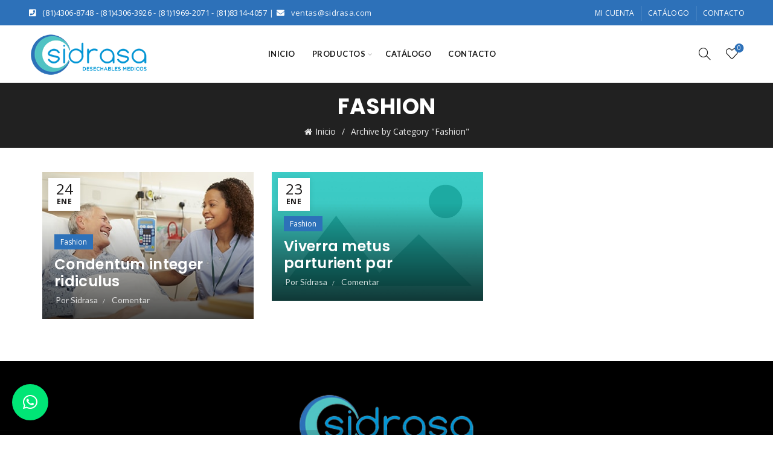

--- FILE ---
content_type: text/html; charset=UTF-8
request_url: https://sidrasa.com/category/fashion/
body_size: 21317
content:
<!DOCTYPE html>
<!--[if IE 8]>
<html class="ie ie8" lang="es">
<![endif]-->
<!--[if !(IE 7) & !(IE 8)]><!-->
<html lang="es">
<!--<![endif]-->
<head>
	<meta charset="UTF-8">
	<meta name="viewport" content="width=device-width, initial-scale=1.0, maximum-scale=1.0, user-scalable=no">
	<link rel="profile" href="http://gmpg.org/xfn/11">
	<link rel="pingback" href="https://sidrasa.com/xmlrpc.php">

	<title>Fashion &#8211; Sidrasa</title>
<meta name='robots' content='max-image-preview:large' />
<link rel='dns-prefetch' href='//fonts.googleapis.com' />
<link rel="alternate" type="application/rss+xml" title="Sidrasa &raquo; Feed" href="https://sidrasa.com/feed/" />
<link rel="alternate" type="application/rss+xml" title="Sidrasa &raquo; Feed de los comentarios" href="https://sidrasa.com/comments/feed/" />
<link rel="alternate" type="application/rss+xml" title="Sidrasa &raquo; Categoría Fashion del feed" href="https://sidrasa.com/category/fashion/feed/" />
<style id='wp-emoji-styles-inline-css' type='text/css'>

	img.wp-smiley, img.emoji {
		display: inline !important;
		border: none !important;
		box-shadow: none !important;
		height: 1em !important;
		width: 1em !important;
		margin: 0 0.07em !important;
		vertical-align: -0.1em !important;
		background: none !important;
		padding: 0 !important;
	}
</style>
<link rel='stylesheet' id='wp-block-library-css' href='https://sidrasa.com/wp-includes/css/dist/block-library/style.min.css?ver=acc9bf825ec8587df5b2e2022e6b856c' type='text/css' media='all' />
<style id='safe-svg-svg-icon-style-inline-css' type='text/css'>
.safe-svg-cover{text-align:center}.safe-svg-cover .safe-svg-inside{display:inline-block;max-width:100%}.safe-svg-cover svg{height:100%;max-height:100%;max-width:100%;width:100%}

</style>
<link rel='stylesheet' id='wc-block-vendors-style-css' href='https://sidrasa.com/wp-content/plugins/woocommerce/packages/woocommerce-blocks/build/vendors-style.css?ver=4.4.3' type='text/css' media='all' />
<link rel='stylesheet' id='wc-block-style-css' href='https://sidrasa.com/wp-content/plugins/woocommerce/packages/woocommerce-blocks/build/style.css?ver=4.4.3' type='text/css' media='all' />
<style id='classic-theme-styles-inline-css' type='text/css'>
/*! This file is auto-generated */
.wp-block-button__link{color:#fff;background-color:#32373c;border-radius:9999px;box-shadow:none;text-decoration:none;padding:calc(.667em + 2px) calc(1.333em + 2px);font-size:1.125em}.wp-block-file__button{background:#32373c;color:#fff;text-decoration:none}
</style>
<style id='global-styles-inline-css' type='text/css'>
:root{--wp--preset--aspect-ratio--square: 1;--wp--preset--aspect-ratio--4-3: 4/3;--wp--preset--aspect-ratio--3-4: 3/4;--wp--preset--aspect-ratio--3-2: 3/2;--wp--preset--aspect-ratio--2-3: 2/3;--wp--preset--aspect-ratio--16-9: 16/9;--wp--preset--aspect-ratio--9-16: 9/16;--wp--preset--color--black: #000000;--wp--preset--color--cyan-bluish-gray: #abb8c3;--wp--preset--color--white: #ffffff;--wp--preset--color--pale-pink: #f78da7;--wp--preset--color--vivid-red: #cf2e2e;--wp--preset--color--luminous-vivid-orange: #ff6900;--wp--preset--color--luminous-vivid-amber: #fcb900;--wp--preset--color--light-green-cyan: #7bdcb5;--wp--preset--color--vivid-green-cyan: #00d084;--wp--preset--color--pale-cyan-blue: #8ed1fc;--wp--preset--color--vivid-cyan-blue: #0693e3;--wp--preset--color--vivid-purple: #9b51e0;--wp--preset--gradient--vivid-cyan-blue-to-vivid-purple: linear-gradient(135deg,rgba(6,147,227,1) 0%,rgb(155,81,224) 100%);--wp--preset--gradient--light-green-cyan-to-vivid-green-cyan: linear-gradient(135deg,rgb(122,220,180) 0%,rgb(0,208,130) 100%);--wp--preset--gradient--luminous-vivid-amber-to-luminous-vivid-orange: linear-gradient(135deg,rgba(252,185,0,1) 0%,rgba(255,105,0,1) 100%);--wp--preset--gradient--luminous-vivid-orange-to-vivid-red: linear-gradient(135deg,rgba(255,105,0,1) 0%,rgb(207,46,46) 100%);--wp--preset--gradient--very-light-gray-to-cyan-bluish-gray: linear-gradient(135deg,rgb(238,238,238) 0%,rgb(169,184,195) 100%);--wp--preset--gradient--cool-to-warm-spectrum: linear-gradient(135deg,rgb(74,234,220) 0%,rgb(151,120,209) 20%,rgb(207,42,186) 40%,rgb(238,44,130) 60%,rgb(251,105,98) 80%,rgb(254,248,76) 100%);--wp--preset--gradient--blush-light-purple: linear-gradient(135deg,rgb(255,206,236) 0%,rgb(152,150,240) 100%);--wp--preset--gradient--blush-bordeaux: linear-gradient(135deg,rgb(254,205,165) 0%,rgb(254,45,45) 50%,rgb(107,0,62) 100%);--wp--preset--gradient--luminous-dusk: linear-gradient(135deg,rgb(255,203,112) 0%,rgb(199,81,192) 50%,rgb(65,88,208) 100%);--wp--preset--gradient--pale-ocean: linear-gradient(135deg,rgb(255,245,203) 0%,rgb(182,227,212) 50%,rgb(51,167,181) 100%);--wp--preset--gradient--electric-grass: linear-gradient(135deg,rgb(202,248,128) 0%,rgb(113,206,126) 100%);--wp--preset--gradient--midnight: linear-gradient(135deg,rgb(2,3,129) 0%,rgb(40,116,252) 100%);--wp--preset--font-size--small: 13px;--wp--preset--font-size--medium: 20px;--wp--preset--font-size--large: 36px;--wp--preset--font-size--x-large: 42px;--wp--preset--spacing--20: 0.44rem;--wp--preset--spacing--30: 0.67rem;--wp--preset--spacing--40: 1rem;--wp--preset--spacing--50: 1.5rem;--wp--preset--spacing--60: 2.25rem;--wp--preset--spacing--70: 3.38rem;--wp--preset--spacing--80: 5.06rem;--wp--preset--shadow--natural: 6px 6px 9px rgba(0, 0, 0, 0.2);--wp--preset--shadow--deep: 12px 12px 50px rgba(0, 0, 0, 0.4);--wp--preset--shadow--sharp: 6px 6px 0px rgba(0, 0, 0, 0.2);--wp--preset--shadow--outlined: 6px 6px 0px -3px rgba(255, 255, 255, 1), 6px 6px rgba(0, 0, 0, 1);--wp--preset--shadow--crisp: 6px 6px 0px rgba(0, 0, 0, 1);}:where(.is-layout-flex){gap: 0.5em;}:where(.is-layout-grid){gap: 0.5em;}body .is-layout-flex{display: flex;}.is-layout-flex{flex-wrap: wrap;align-items: center;}.is-layout-flex > :is(*, div){margin: 0;}body .is-layout-grid{display: grid;}.is-layout-grid > :is(*, div){margin: 0;}:where(.wp-block-columns.is-layout-flex){gap: 2em;}:where(.wp-block-columns.is-layout-grid){gap: 2em;}:where(.wp-block-post-template.is-layout-flex){gap: 1.25em;}:where(.wp-block-post-template.is-layout-grid){gap: 1.25em;}.has-black-color{color: var(--wp--preset--color--black) !important;}.has-cyan-bluish-gray-color{color: var(--wp--preset--color--cyan-bluish-gray) !important;}.has-white-color{color: var(--wp--preset--color--white) !important;}.has-pale-pink-color{color: var(--wp--preset--color--pale-pink) !important;}.has-vivid-red-color{color: var(--wp--preset--color--vivid-red) !important;}.has-luminous-vivid-orange-color{color: var(--wp--preset--color--luminous-vivid-orange) !important;}.has-luminous-vivid-amber-color{color: var(--wp--preset--color--luminous-vivid-amber) !important;}.has-light-green-cyan-color{color: var(--wp--preset--color--light-green-cyan) !important;}.has-vivid-green-cyan-color{color: var(--wp--preset--color--vivid-green-cyan) !important;}.has-pale-cyan-blue-color{color: var(--wp--preset--color--pale-cyan-blue) !important;}.has-vivid-cyan-blue-color{color: var(--wp--preset--color--vivid-cyan-blue) !important;}.has-vivid-purple-color{color: var(--wp--preset--color--vivid-purple) !important;}.has-black-background-color{background-color: var(--wp--preset--color--black) !important;}.has-cyan-bluish-gray-background-color{background-color: var(--wp--preset--color--cyan-bluish-gray) !important;}.has-white-background-color{background-color: var(--wp--preset--color--white) !important;}.has-pale-pink-background-color{background-color: var(--wp--preset--color--pale-pink) !important;}.has-vivid-red-background-color{background-color: var(--wp--preset--color--vivid-red) !important;}.has-luminous-vivid-orange-background-color{background-color: var(--wp--preset--color--luminous-vivid-orange) !important;}.has-luminous-vivid-amber-background-color{background-color: var(--wp--preset--color--luminous-vivid-amber) !important;}.has-light-green-cyan-background-color{background-color: var(--wp--preset--color--light-green-cyan) !important;}.has-vivid-green-cyan-background-color{background-color: var(--wp--preset--color--vivid-green-cyan) !important;}.has-pale-cyan-blue-background-color{background-color: var(--wp--preset--color--pale-cyan-blue) !important;}.has-vivid-cyan-blue-background-color{background-color: var(--wp--preset--color--vivid-cyan-blue) !important;}.has-vivid-purple-background-color{background-color: var(--wp--preset--color--vivid-purple) !important;}.has-black-border-color{border-color: var(--wp--preset--color--black) !important;}.has-cyan-bluish-gray-border-color{border-color: var(--wp--preset--color--cyan-bluish-gray) !important;}.has-white-border-color{border-color: var(--wp--preset--color--white) !important;}.has-pale-pink-border-color{border-color: var(--wp--preset--color--pale-pink) !important;}.has-vivid-red-border-color{border-color: var(--wp--preset--color--vivid-red) !important;}.has-luminous-vivid-orange-border-color{border-color: var(--wp--preset--color--luminous-vivid-orange) !important;}.has-luminous-vivid-amber-border-color{border-color: var(--wp--preset--color--luminous-vivid-amber) !important;}.has-light-green-cyan-border-color{border-color: var(--wp--preset--color--light-green-cyan) !important;}.has-vivid-green-cyan-border-color{border-color: var(--wp--preset--color--vivid-green-cyan) !important;}.has-pale-cyan-blue-border-color{border-color: var(--wp--preset--color--pale-cyan-blue) !important;}.has-vivid-cyan-blue-border-color{border-color: var(--wp--preset--color--vivid-cyan-blue) !important;}.has-vivid-purple-border-color{border-color: var(--wp--preset--color--vivid-purple) !important;}.has-vivid-cyan-blue-to-vivid-purple-gradient-background{background: var(--wp--preset--gradient--vivid-cyan-blue-to-vivid-purple) !important;}.has-light-green-cyan-to-vivid-green-cyan-gradient-background{background: var(--wp--preset--gradient--light-green-cyan-to-vivid-green-cyan) !important;}.has-luminous-vivid-amber-to-luminous-vivid-orange-gradient-background{background: var(--wp--preset--gradient--luminous-vivid-amber-to-luminous-vivid-orange) !important;}.has-luminous-vivid-orange-to-vivid-red-gradient-background{background: var(--wp--preset--gradient--luminous-vivid-orange-to-vivid-red) !important;}.has-very-light-gray-to-cyan-bluish-gray-gradient-background{background: var(--wp--preset--gradient--very-light-gray-to-cyan-bluish-gray) !important;}.has-cool-to-warm-spectrum-gradient-background{background: var(--wp--preset--gradient--cool-to-warm-spectrum) !important;}.has-blush-light-purple-gradient-background{background: var(--wp--preset--gradient--blush-light-purple) !important;}.has-blush-bordeaux-gradient-background{background: var(--wp--preset--gradient--blush-bordeaux) !important;}.has-luminous-dusk-gradient-background{background: var(--wp--preset--gradient--luminous-dusk) !important;}.has-pale-ocean-gradient-background{background: var(--wp--preset--gradient--pale-ocean) !important;}.has-electric-grass-gradient-background{background: var(--wp--preset--gradient--electric-grass) !important;}.has-midnight-gradient-background{background: var(--wp--preset--gradient--midnight) !important;}.has-small-font-size{font-size: var(--wp--preset--font-size--small) !important;}.has-medium-font-size{font-size: var(--wp--preset--font-size--medium) !important;}.has-large-font-size{font-size: var(--wp--preset--font-size--large) !important;}.has-x-large-font-size{font-size: var(--wp--preset--font-size--x-large) !important;}
:where(.wp-block-post-template.is-layout-flex){gap: 1.25em;}:where(.wp-block-post-template.is-layout-grid){gap: 1.25em;}
:where(.wp-block-columns.is-layout-flex){gap: 2em;}:where(.wp-block-columns.is-layout-grid){gap: 2em;}
:root :where(.wp-block-pullquote){font-size: 1.5em;line-height: 1.6;}
</style>
<style id='woocommerce-inline-inline-css' type='text/css'>
.woocommerce form .form-row .required { visibility: visible; }
</style>
<link rel='stylesheet' id='mc4wp-form-basic-css' href='https://sidrasa.com/wp-content/plugins/mailchimp-for-wp/assets/css/form-basic.css?ver=4.9.14' type='text/css' media='all' />
<link rel='stylesheet' id='wpb-get-a-quote-button-sweetalert2-css' href='https://sidrasa.com/wp-content/plugins/get-a-quote-button-for-woocommerce/assets/css/sweetalert2.min.css?ver=1.1.3' type='text/css' media='all' />
<link rel='stylesheet' id='wpb-get-a-quote-button-styles-css' href='https://sidrasa.com/wp-content/plugins/get-a-quote-button-for-woocommerce/assets/css/frontend.css?ver=1.1.3' type='text/css' media='all' />
<style id='wpb-get-a-quote-button-styles-inline-css' type='text/css'>

		.wpb-get-a-quote-button-btn-default,
		.wpb-gqf-form-style-true input[type=submit],
		.wpb-gqf-form-style-true input[type=button],
		.wpb-gqf-form-style-true input[type=submit],
		.wpb-gqf-form-style-true input[type=button]{
			color: #ffffff;
			background: #2d71b9;
		}
		.wpb-get-a-quote-button-btn-default:hover, .wpb-get-a-quote-button-btn-default:focus,
		.wpb-gqf-form-style-true input[type=submit]:hover, .wpb-gqf-form-style-true input[type=submit]:focus,
		.wpb-gqf-form-style-true input[type=button]:hover, .wpb-gqf-form-style-true input[type=button]:focus,
		.wpb-gqf-form-style-true input[type=submit]:hover,
		.wpb-gqf-form-style-true input[type=button]:hover,
		.wpb-gqf-form-style-true input[type=submit]:focus,
		.wpb-gqf-form-style-true input[type=button]:focus {
			color: #ffffff;
			background: #578dc7;
		}
</style>
<link rel='stylesheet' id='qlwapp-css' href='https://sidrasa.com/wp-content/plugins/wp-whatsapp-chat/assets/frontend/css/frontend.css?ver=4.8.1' type='text/css' media='all' />
<link rel='stylesheet' id='js_composer_front-css' href='https://sidrasa.com/wp-content/plugins/js_composer/assets/css/js_composer.min.css?ver=7.8' type='text/css' media='all' />
<link rel='stylesheet' id='bootstrap-css' href='https://sidrasa.com/wp-content/themes/basel/css/bootstrap.min.css?ver=5.4.2' type='text/css' media='all' />
<link rel='stylesheet' id='basel-style-css' href='https://sidrasa.com/wp-content/themes/basel/style.min.css?ver=5.4.2' type='text/css' media='all' />
<link rel='stylesheet' id='child-style-css' href='https://sidrasa.com/wp-content/themes/basel-child/style.css?ver=5.4.2' type='text/css' media='all' />
<link rel='stylesheet' id='vc_font_awesome_5_shims-css' href='https://sidrasa.com/wp-content/plugins/js_composer/assets/lib/vendor/node_modules/@fortawesome/fontawesome-free/css/v4-shims.min.css?ver=7.8' type='text/css' media='all' />
<link rel='stylesheet' id='vc_font_awesome_5-css' href='https://sidrasa.com/wp-content/plugins/js_composer/assets/lib/vendor/node_modules/@fortawesome/fontawesome-free/css/all.min.css?ver=7.8' type='text/css' media='all' />
<link rel='stylesheet' id='xts-google-fonts-css' href='//fonts.googleapis.com/css?family=Open+Sans%3A300%2C300italic%2C400%2C400italic%2C600%2C600italic%2C700%2C700italic%2C800%2C800italic%7CPoppins%3A100%2C100italic%2C200%2C200italic%2C300%2C300italic%2C400%2C400italic%2C500%2C500italic%2C600%2C600italic%2C700%2C700italic%2C800%2C800italic%2C900%2C900italic%7CLato%3A100%2C100italic%2C300%2C300italic%2C400%2C400italic%2C700%2C700italic%2C900%2C900italic&#038;ver=5.4.2' type='text/css' media='all' />
<link rel='stylesheet' id='basel-dynamic-style-css' href='https://sidrasa.com/wp-content/uploads/2024/06/basel-dynamic-1718326279.css?ver=5.4.2' type='text/css' media='all' />
<script type="text/template" id="tmpl-variation-template">
	<div class="woocommerce-variation-description">{{{ data.variation.variation_description }}}</div>
	<div class="woocommerce-variation-price">{{{ data.variation.price_html }}}</div>
	<div class="woocommerce-variation-availability">{{{ data.variation.availability_html }}}</div>
</script>
<script type="text/template" id="tmpl-unavailable-variation-template">
	<p>Lo sentimos, este producto no está disponible. Por favor elige otra combinación.</p>
</script>
<script type="text/javascript" src="https://sidrasa.com/wp-includes/js/jquery/jquery.min.js?ver=3.7.1" id="jquery-core-js"></script>
<script type="text/javascript" src="https://sidrasa.com/wp-includes/js/jquery/jquery-migrate.min.js?ver=3.4.1" id="jquery-migrate-js"></script>
<script type="text/javascript" src="https://sidrasa.com/wp-content/plugins/woocommerce/assets/js/jquery-blockui/jquery.blockUI.min.js?ver=2.70" id="jquery-blockui-js"></script>
<script type="text/javascript" id="wc-add-to-cart-js-extra">
/* <![CDATA[ */
var wc_add_to_cart_params = {"ajax_url":"\/wp-admin\/admin-ajax.php","wc_ajax_url":"\/?wc-ajax=%%endpoint%%","i18n_view_cart":"Ver carrito","cart_url":"https:\/\/sidrasa.com\/carrito\/","is_cart":"","cart_redirect_after_add":"no"};
/* ]]> */
</script>
<script type="text/javascript" src="https://sidrasa.com/wp-content/plugins/woocommerce/assets/js/frontend/add-to-cart.min.js?ver=5.1.3" id="wc-add-to-cart-js"></script>
<script type="text/javascript" src="https://sidrasa.com/wp-content/plugins/js_composer/assets/js/vendors/woocommerce-add-to-cart.js?ver=7.8" id="vc_woocommerce-add-to-cart-js-js"></script>
<!--[if lt IE 9]>
<script type="text/javascript" src="https://sidrasa.com/wp-content/themes/basel/js/html5.min.js?ver=5.4.2" id="basel_html5shiv-js"></script>
<![endif]-->
<script></script><link rel="https://api.w.org/" href="https://sidrasa.com/wp-json/" /><link rel="alternate" title="JSON" type="application/json" href="https://sidrasa.com/wp-json/wp/v2/categories/16" /><link rel="EditURI" type="application/rsd+xml" title="RSD" href="https://sidrasa.com/xmlrpc.php?rsd" />

<meta name="theme-color" content="">        <style> 
            	
			/* Shop popup */
			
			.basel-promo-popup {
			   max-width: 900px;
			}
	
            .site-logo {
                width: 20%;
            }    

            .site-logo img {
                max-width: 200px;
                max-height: 95px;
            }    

                            .right-column {
                    width: 250px;
                }  
            
                            .basel-woocommerce-layered-nav .basel-scroll {
                    max-height: 280px;
                }
            
			/* header Banner */
			.header-banner {
				height: 40px;
			}
	
			.header-banner-display .website-wrapper {
				margin-top:40px;
			}	

            /* Topbar height configs */

			.topbar-menu ul > li {
				line-height: 42px;
			}
			
			.topbar-wrapp,
			.topbar-content:before {
				height: 42px;
			}
			
			.sticky-header-prepared.basel-top-bar-on .header-shop, 
			.sticky-header-prepared.basel-top-bar-on .header-split,
			.enable-sticky-header.basel-header-overlap.basel-top-bar-on .main-header {
				top: 42px;
			}

            /* Header height configs */

            /* Limit logo image height for according to header height */
            .site-logo img {
                max-height: 95px;
            } 

            /* And for sticky header logo also */
            .act-scroll .site-logo img,
            .header-clone .site-logo img {
                max-height: 75px;
            }   

            /* Set sticky headers height for cloned headers based on menu links line height */
            .header-clone .main-nav .menu > li > a {
                height: 75px;
                line-height: 75px;
            } 

            /* Height for switch logos */

            .sticky-header-real:not(.global-header-menu-top) .switch-logo-enable .basel-logo {
                height: 95px;
            }

            .sticky-header-real:not(.global-header-menu-top) .act-scroll .switch-logo-enable .basel-logo {
                height: 75px;
            }

            .sticky-header-real:not(.global-header-menu-top) .act-scroll .switch-logo-enable {
                transform: translateY(-75px);
                -webkit-transform: translateY(-75px);
            }

                            /* Header height for these layouts based on it's menu links line height */
                .main-nav .menu > li > a {
                    height: 95px;
                    line-height: 95px;
                }  
                /* The same for sticky header */
                .act-scroll .main-nav .menu > li > a {
                    height: 75px;
                    line-height: 75px;
                }  
            
            
            
            
            /* Page headings settings for heading overlap. Calculate on the header height base */

            .basel-header-overlap .title-size-default,
            .basel-header-overlap .title-size-small,
            .basel-header-overlap .title-shop.without-title.title-size-default,
            .basel-header-overlap .title-shop.without-title.title-size-small {
                padding-top: 135px;
            }


            .basel-header-overlap .title-shop.without-title.title-size-large,
            .basel-header-overlap .title-size-large {
                padding-top: 215px;
            }

            @media (max-width: 991px) {

				/* header Banner */
				.header-banner {
					height: 40px;
				}
	
				.header-banner-display .website-wrapper {
					margin-top:40px;
				}

	            /* Topbar height configs */
				.topbar-menu ul > li {
					line-height: 38px;
				}
				
				.topbar-wrapp,
				.topbar-content:before {
					height: 38px;
				}
				
				.sticky-header-prepared.basel-top-bar-on .header-shop, 
				.sticky-header-prepared.basel-top-bar-on .header-split,
				.enable-sticky-header.basel-header-overlap.basel-top-bar-on .main-header {
					top: 38px;
				}

                /* Set header height for mobile devices */
                .main-header .wrapp-header {
                    min-height: 100px;
                } 

                /* Limit logo image height for mobile according to mobile header height */
                .site-logo img {
                    max-height: 100px;
                }   

                /* Limit logo on sticky header. Both header real and header cloned */
                .act-scroll .site-logo img,
                .header-clone .site-logo img {
                    max-height: 100px;
                }

                /* Height for switch logos */

                .main-header .switch-logo-enable .basel-logo {
                    height: 100px;
                }

                .sticky-header-real:not(.global-header-menu-top) .act-scroll .switch-logo-enable .basel-logo {
                    height: 100px;
                }

                .sticky-header-real:not(.global-header-menu-top) .act-scroll .switch-logo-enable {
                    transform: translateY(-100px);
                    -webkit-transform: translateY(-100px);
                }

                /* Page headings settings for heading overlap. Calculate on the MOBILE header height base */
                .basel-header-overlap .title-size-default,
                .basel-header-overlap .title-size-small,
                .basel-header-overlap .title-shop.without-title.title-size-default,
                .basel-header-overlap .title-shop.without-title.title-size-small {
                    padding-top: 120px;
                }

                .basel-header-overlap .title-shop.without-title.title-size-large,
                .basel-header-overlap .title-size-large {
                    padding-top: 160px;
                }
 
            }

                 
                    </style>
        
        
			<noscript><style>.woocommerce-product-gallery{ opacity: 1 !important; }</style></noscript>
	<meta name="generator" content="Powered by WPBakery Page Builder - drag and drop page builder for WordPress."/>
<meta name="generator" content="Powered by Slider Revolution 6.7.15 - responsive, Mobile-Friendly Slider Plugin for WordPress with comfortable drag and drop interface." />
<link rel="icon" href="https://sidrasa.com/wp-content/uploads/2021/02/cropped-fav-32x32.png" sizes="32x32" />
<link rel="icon" href="https://sidrasa.com/wp-content/uploads/2021/02/cropped-fav-192x192.png" sizes="192x192" />
<link rel="apple-touch-icon" href="https://sidrasa.com/wp-content/uploads/2021/02/cropped-fav-180x180.png" />
<meta name="msapplication-TileImage" content="https://sidrasa.com/wp-content/uploads/2021/02/cropped-fav-270x270.png" />
<script>function setREVStartSize(e){
			//window.requestAnimationFrame(function() {
				window.RSIW = window.RSIW===undefined ? window.innerWidth : window.RSIW;
				window.RSIH = window.RSIH===undefined ? window.innerHeight : window.RSIH;
				try {
					var pw = document.getElementById(e.c).parentNode.offsetWidth,
						newh;
					pw = pw===0 || isNaN(pw) || (e.l=="fullwidth" || e.layout=="fullwidth") ? window.RSIW : pw;
					e.tabw = e.tabw===undefined ? 0 : parseInt(e.tabw);
					e.thumbw = e.thumbw===undefined ? 0 : parseInt(e.thumbw);
					e.tabh = e.tabh===undefined ? 0 : parseInt(e.tabh);
					e.thumbh = e.thumbh===undefined ? 0 : parseInt(e.thumbh);
					e.tabhide = e.tabhide===undefined ? 0 : parseInt(e.tabhide);
					e.thumbhide = e.thumbhide===undefined ? 0 : parseInt(e.thumbhide);
					e.mh = e.mh===undefined || e.mh=="" || e.mh==="auto" ? 0 : parseInt(e.mh,0);
					if(e.layout==="fullscreen" || e.l==="fullscreen")
						newh = Math.max(e.mh,window.RSIH);
					else{
						e.gw = Array.isArray(e.gw) ? e.gw : [e.gw];
						for (var i in e.rl) if (e.gw[i]===undefined || e.gw[i]===0) e.gw[i] = e.gw[i-1];
						e.gh = e.el===undefined || e.el==="" || (Array.isArray(e.el) && e.el.length==0)? e.gh : e.el;
						e.gh = Array.isArray(e.gh) ? e.gh : [e.gh];
						for (var i in e.rl) if (e.gh[i]===undefined || e.gh[i]===0) e.gh[i] = e.gh[i-1];
											
						var nl = new Array(e.rl.length),
							ix = 0,
							sl;
						e.tabw = e.tabhide>=pw ? 0 : e.tabw;
						e.thumbw = e.thumbhide>=pw ? 0 : e.thumbw;
						e.tabh = e.tabhide>=pw ? 0 : e.tabh;
						e.thumbh = e.thumbhide>=pw ? 0 : e.thumbh;
						for (var i in e.rl) nl[i] = e.rl[i]<window.RSIW ? 0 : e.rl[i];
						sl = nl[0];
						for (var i in nl) if (sl>nl[i] && nl[i]>0) { sl = nl[i]; ix=i;}
						var m = pw>(e.gw[ix]+e.tabw+e.thumbw) ? 1 : (pw-(e.tabw+e.thumbw)) / (e.gw[ix]);
						newh =  (e.gh[ix] * m) + (e.tabh + e.thumbh);
					}
					var el = document.getElementById(e.c);
					if (el!==null && el) el.style.height = newh+"px";
					el = document.getElementById(e.c+"_wrapper");
					if (el!==null && el) {
						el.style.height = newh+"px";
						el.style.display = "block";
					}
				} catch(e){
					console.log("Failure at Presize of Slider:" + e)
				}
			//});
		  };</script>
		<style type="text/css" id="wp-custom-css">
			@media (min-width:1300px){
.basel-hover-quick .wpb-get-a-quote-button-btn.wpb-get-a-quote-button-btn-medium{padding:8px 50px 10px}}

.single-product .entry-summary .wpb-get-a-quote-button-btn.wpb-get-a-quote-button-btn-medium {
    margin: 0 0 20px !important;
}
@media (min-width:1240px){
.site-content .vc_carousel_container .wpb-get-a-quote-button-btn.wpb-get-a-quote-button-btn-medium {
	padding: 10px 19px 10px;
}
}		</style>
		            <style>
              :root { 
                --qlwapp-scheme-brand:#00e676;--qlwapp-scheme-text:#ffffff;--qlwapp-scheme-qlwapp_scheme_form_nonce:1f21604f35;--qlwapp-scheme-_wp_http_referer:/wp-admin/admin.php?page=qlwapp_scheme;              }
                                #qlwapp .qlwapp-toggle,
                  #qlwapp .qlwapp-box .qlwapp-header,
                  #qlwapp .qlwapp-box .qlwapp-user,
                  #qlwapp .qlwapp-box .qlwapp-user:before {
                    background-color: var(--qlwapp-scheme-brand);  
                  }
                                              #qlwapp .qlwapp-toggle,
                  #qlwapp .qlwapp-toggle .qlwapp-icon,
                  #qlwapp .qlwapp-toggle .qlwapp-text,
                  #qlwapp .qlwapp-box .qlwapp-header,
                  #qlwapp .qlwapp-box .qlwapp-user {
                    color: var(--qlwapp-scheme-text);
                  }
                          </style>
            <noscript><style> .wpb_animate_when_almost_visible { opacity: 1; }</style></noscript></head>

<body class="archive category category-fashion category-16 theme-basel woocommerce-no-js wrapper-full-width global-cart-design-disable global-search-full-screen global-header-simple mobile-nav-from-left basel-light catalog-mode-on categories-accordion-on global-wishlist-enable basel-top-bar-on basel-ajax-shop-on basel-ajax-search-on enable-sticky-header header-full-width sticky-header-clone offcanvas-sidebar-mobile offcanvas-sidebar-tablet wpb-js-composer js-comp-ver-7.8 vc_responsive">
				<div class="login-form-side">
				<div class="widget-heading">
					<h3 class="widget-title">Registrarse</h3>
					<a href="#" class="widget-close">cerrar</a>
				</div>
				
				<div class="login-form">
							<form method="post" class="login woocommerce-form woocommerce-form-login " action="https://sidrasa.com/mi-cuenta/" >

			
			
			<p class="woocommerce-FormRow woocommerce-FormRow--wide form-row form-row-wide form-row-username">
				<label for="username">Nombre de usuario o correo electrónico&nbsp;<span class="required">*</span></label>
				<input type="text" class="woocommerce-Input woocommerce-Input--text input-text" name="username" id="username" autocomplete="username" value="" />
			</p>
			<p class="woocommerce-FormRow woocommerce-FormRow--wide form-row form-row-wide form-row-password">
				<label for="password">Contraseña&nbsp;<span class="required">*</span></label>
				<input class="woocommerce-Input woocommerce-Input--text input-text" type="password" name="password" id="password" autocomplete="current-password" />
			</p>

			
			<p class="form-row">
				<input type="hidden" id="woocommerce-login-nonce" name="woocommerce-login-nonce" value="82b55de916" /><input type="hidden" name="_wp_http_referer" value="/category/fashion/" />								<button type="submit" class="woocommerce-button button woocommerce-form-login__submit" name="login" value="Iniciar Sesión">Iniciar Sesión</button>
			</p>

			<div class="login-form-footer">
				<a href="https://sidrasa.com/mi-cuenta/contrasena-perdida/" class="woocommerce-LostPassword lost_password">¿Perdiste tu contraseña?</a>
				<label class="woocommerce-form__label woocommerce-form__label-for-checkbox woocommerce-form-login__rememberme">
					<input class="woocommerce-form__input woocommerce-form__input-checkbox" name="rememberme" type="checkbox" value="forever" /> <span>Recordarme</span>
				</label>
			</div>
			
			
			
		</form>

						</div>
				
				<div class="register-question">
					<span class="create-account-text">¿Todavía no tienes cuenta?</span>
					<a class="btn btn-style-link" href="https://sidrasa.com/mi-cuenta/?action=register">Crear Una Cuenta</a>
				</div>
			</div>
						<div class="mobile-nav">
							<form role="search" method="get" id="searchform" class="searchform  basel-ajax-search" action="https://sidrasa.com/"  data-thumbnail="1" data-price="1" data-count="5" data-post_type="product" data-symbols_count="3" data-sku="0">
				<div>
					<label class="screen-reader-text">Search for:</label>
					<input type="text" class="search-field" placeholder="Buscar productos" value="" name="s" id="s" />
					<input type="hidden" name="post_type" id="post_type" value="product">
										<button type="submit" id="searchsubmit" value="Buscar">Buscar</button>
					
				</div>
			</form>
			<div class="search-results-wrapper"><div class="basel-scroll"><div class="basel-search-results basel-scroll-content"></div></div></div>
		<div class="menu-menu-celular-container"><ul id="menu-menu-celular" class="site-mobile-menu"><li id="menu-item-2017" class="menu-item menu-item-type-post_type menu-item-object-page menu-item-home menu-item-2017 menu-item-design-default item-event-hover"><a href="https://sidrasa.com/">Inicio</a></li>
<li id="menu-item-2018" class="menu-item menu-item-type-post_type menu-item-object-page current_page_parent menu-item-2018 menu-item-design-default item-event-hover"><a href="https://sidrasa.com/blog/">Blog</a></li>
<li id="menu-item-2019" class="menu-item menu-item-type-post_type menu-item-object-page menu-item-2019 menu-item-design-default item-event-hover"><a href="https://sidrasa.com/catalogo/">Catálogo</a></li>
<li id="menu-item-2020" class="menu-item menu-item-type-post_type menu-item-object-page menu-item-2020 menu-item-design-default item-event-hover"><a href="https://sidrasa.com/contacto/">Contacto</a></li>
</ul></div>			<div class="header-links my-account-with-text">
				<ul>
												<li class="wishlist"><a href="https://sidrasa.com/wishlist/">Lista de deseos</a></li>
											<li class="login-side-opener"><a href="https://sidrasa.com/mi-cuenta/">Iniciar Sesión / Registrarse</a></li>
									</ul>		
			</div>
					</div><!--END MOBILE-NAV-->
						<div class="cart-widget-side">
					<div class="widget-heading">
						<h3 class="widget-title">Carrito</h3>
						<a href="#" class="widget-close">cerrar</a>
					</div>
					<div class="widget woocommerce widget_shopping_cart"><div class="widget_shopping_cart_content"></div></div>				</div>
			<div class="website-wrapper">
			<div class="topbar-wrapp color-scheme-light">
			<div class="container">
				<div class="topbar-content">
					<div class="top-bar-left">
						
													<i class="fa fa-phone-square" style="color:white"> </i><span style="margin-left:10px"><a href="tel:43068748">(81)4306-8748</a> - <a href="tel:43063926">(81)4306-3926</a> - <a href="tel:8119692071">(81)1969-2071</a> - <a href="tel:8183144057">(81)8314-4057</a></span><span id="not-mobile"> | <i class="fa fa-envelope" style="color:white"> </i><span style="margin-left:10px"><a href="mailto:jmonsivais@sidrasa.com">ventas@sidrasa.com</a></span></span>												
						
					</div>
					<div class="top-bar-right">
						<div class="topbar-menu">
							<div class="menu-top-bar-container"><ul id="menu-top-bar" class="menu"><li id="menu-item-2023" class="menu-item menu-item-type-post_type menu-item-object-page menu-item-2023 menu-item-design-default item-event-hover"><a href="https://sidrasa.com/mi-cuenta/">Mi cuenta</a></li>
<li id="menu-item-2015" class="menu-item menu-item-type-post_type menu-item-object-page menu-item-2015 menu-item-design-default item-event-hover"><a href="https://sidrasa.com/catalogo/">Catálogo</a></li>
<li id="menu-item-2016" class="menu-item menu-item-type-post_type menu-item-object-page menu-item-2016 menu-item-design-default item-event-hover"><a href="https://sidrasa.com/contacto/">Contacto</a></li>
</ul></div>						</div>
					</div>
				</div>
			</div>
		</div> <!--END TOP HEADER-->
	
	
	<!-- HEADER -->
	<header class="main-header header-has-no-bg header-simple icons-design-line color-scheme-dark">

		<div class="container">
<div class="wrapp-header">
			<div class="site-logo">
				<div class="basel-logo-wrap switch-logo-enable">
					<a href="https://sidrasa.com/" class="basel-logo basel-main-logo" rel="home">
						<img src="https://sidrasa.com/wp-content/uploads/2021/02/sidrasa.png" alt="Sidrasa" />					</a>
																	<a href="https://sidrasa.com/" class="basel-logo basel-sticky-logo" rel="home">
							<img src="https://sidrasa.com/wp-content/uploads/2021/02/sidrasa.png" alt="Sidrasa" />						</a>
									</div>
			</div>
					<div class="main-nav site-navigation basel-navigation menu-center" role="navigation">
				<div class="menu-menu-principal-container"><ul id="menu-menu-principal" class="menu"><li id="menu-item-1941" class="menu-item menu-item-type-post_type menu-item-object-page menu-item-home menu-item-1941 menu-item-design-default item-event-hover"><a href="https://sidrasa.com/">Inicio</a></li>
<li id="menu-item-2005" class="menu-item menu-item-type-custom menu-item-object-custom menu-item-2005 menu-item-design-full-width item-event-hover menu-item-has-children"><a href="/catalogo/">Productos</a>
<div class="sub-menu-dropdown color-scheme-dark">

<div class="container">
<p><div class="vc_row wpb_row vc_row-fluid menu-shop-full-width vc_custom_1479204564519 vc_row-o-equal-height vc_row-o-content-top vc_row-flex"><div class="wpb_column has-border vc_column_container vc_col-sm-9 vc_col-has-fill"><div class="vc_column-inner vc_custom_1480366259560"><div class="wpb_wrapper"><div class="vc_row wpb_row vc_inner vc_row-fluid vc_custom_1474656058991"><div class="wpb_column vc_column_container vc_col-sm-4"><div class="vc_column-inner vc_custom_1446742142663"><div class="wpb_wrapper">
			<ul class="sub-menu  mega-menu-list" >
				<li class=" item-with-label item-label-">
					<a href="/categoria-producto/equipo-esteril-para-cirugia/" title="">
						EQUIPO PARA CIRUGÍA											</a>
					<ul class="sub-sub-menu">
						
			<li class=" item-with-label item-label- ">
				<a href="/producto/equipo-esteril-cirugia-cesarea/" title="">
					Cirugía cesárea									</a>
			</li>

		
			<li class=" item-with-label item-label-hot ">
				<a href="/producto/equipo-esteril-cirugia-mayor/" title="">
					Cirugía mayor					<span class="menu-label menu-label-hot">Destacado</span>				</a>
			</li>

		
			<li class=" item-with-label item-label- ">
				<a href="/producto/equipo-esteril-cirugia-menor-especialidad/" title="">
					Cirugía menor especialidad									</a>
			</li>

		
			<li class=" item-with-label item-label- ">
				<a href="/producto/equipo-esteril-cirugia-oftalmologia/" title="">
					Cirugía oftalmología									</a>
			</li>

		
			<li class=" item-with-label item-label- ">
				<a href="/producto/equipo-esteril-cirugia-parto/" title="">
					Cirugía parto									</a>
			</li>

		
			<li class=" item-with-label item-label- ">
				<a href="/producto/equipo-esteril-cirugia-universal/" title="">
					Cirugía universal									</a>
			</li>

		
			<li class=" item-with-label item-label- ">
				<a href="/producto/equipo-esteril-para-artroscopia/" title="">
					Artroscopía									</a>
			</li>

		
			<li class=" item-with-label item-label- ">
				<a href="/producto/equipo-esteril-para-curacion-de-cateter/" title="">
					Curación de cateter									</a>
			</li>

		
			<li class=" item-with-label item-label-hot ">
				<a href="/producto/equipo-esteril-para-curacion-de-cateter/" title="">
					Recepción de bebé					<span class="menu-label menu-label-hot">Destacado</span>				</a>
			</li>

							</ul>
				</li>
			</ul>

		</div></div></div><div class="wpb_column vc_column_container vc_col-sm-4"><div class="vc_column-inner vc_custom_1446742137800"><div class="wpb_wrapper">
			<ul class="sub-menu  mega-menu-list" >
				<li class=" item-with-label item-label-">
					<a href="#" title="">
						Guantes y Gorros											</a>
					<ul class="sub-sub-menu">
						
			<li class=" item-with-label item-label- ">
				<a href="/producto/guante-color-no-esteril/" title="">
					Guante color no estéril									</a>
			</li>

		
			<li class=" item-with-label item-label- ">
				<a href="/producto/guante-confort-no-esteril/" title="">
					Guante confort no estéril									</a>
			</li>

		
			<li class=" item-with-label item-label- ">
				<a href="/producto/guante-de-nilon/" title="">
					Guante de nilon									</a>
			</li>

		
			<li class=" item-with-label item-label-hot ">
				<a href="/producto/guante-elite-esteril/" title="">
					Guante élite estéril					<span class="menu-label menu-label-hot">Destacado</span>				</a>
			</li>

		
			<li class=" item-with-label item-label- ">
				<a href="/producto/guante-elite-para-cirujano/" title="">
					Guante élite para cirujano									</a>
			</li>

		
			<li class=" item-with-label item-label- ">
				<a href="/producto/guante-nitrilo-color/" title="">
					Guante nitrilo color									</a>
			</li>

		
			<li class=" item-with-label item-label-hot ">
				<a href="/producto/gorro-para-cirujano/" title="">
					Gorro para cirujano					<span class="menu-label menu-label-hot">Destacado</span>				</a>
			</li>

		
			<li class=" item-with-label item-label- ">
				<a href="/producto/gorro-plisado-paciente-enfermera/" title="">
					Gorro plisado paciente/enfermera									</a>
			</li>

		
			<li class=" item-with-label item-label- ">
				<a href="/producto/gorro-redondo-paciente-enfermera/" title="">
					Gorro plisado paciente/enfermera									</a>
			</li>

							</ul>
				</li>
			</ul>

		</div></div></div><div class="wpb_column vc_column_container vc_col-sm-4"><div class="vc_column-inner vc_custom_1446742132151"><div class="wpb_wrapper">
			<ul class="sub-menu  mega-menu-list" >
				<li class=" item-with-label item-label-">
					<a href="#" title="">
						CAMPOS Y CUBIERTAS											</a>
					<ul class="sub-sub-menu">
						
			<li class=" item-with-label item-label-hot ">
				<a href="/producto/campo-con-adhesivo/" title="">
					Campo con adhesivo					<span class="menu-label menu-label-hot">Destacado</span>				</a>
			</li>

		
			<li class=" item-with-label item-label- ">
				<a href="/producto/campo-sencillo/" title="">
					Campo sencillo									</a>
			</li>

		
			<li class=" item-with-label item-label- ">
				<a href="/producto/campo-en-u/" title="">
					Campo en «U»									</a>
			</li>

		
			<li class=" item-with-label item-label- ">
				<a href="/producto/campo-con-turbante/" title="">
					Campo con turbante									</a>
			</li>

		
			<li class=" item-with-label item-label- ">
				<a href="/producto/campo-hendido/" title="">
					Campo hendido									</a>
			</li>

		
			<li class=" item-with-label item-label- ">
				<a href="/producto/cubierta-0-60-x-0-60/" title="">
					Cubierta 0.60 x 0.60									</a>
			</li>

		
			<li class=" item-with-label item-label- ">
				<a href="/producto/cubierta-0-75-x-0-75/" title="">
					Cubierta 0.75 x 0.75									</a>
			</li>

		
			<li class=" item-with-label item-label- ">
				<a href="/cubierta-1-14-x-1-14/" title="">
					Cubierta 1.14 x 1.14									</a>
			</li>

							</ul>
				</li>
			</ul>

		</div></div></div></div><div class="vc_row wpb_row vc_inner vc_row-fluid vc_custom_1474894251362"><div class="wpb_column vc_column_container vc_col-sm-3"><div class="vc_column-inner vc_custom_1474656302067"><div class="wpb_wrapper">
	<div class="wpb_text_column wpb_content_element vc_custom_1616105437946 has-border" >
		<div class="wpb_wrapper">
			<h5 style="text-transform: uppercase; font-weight: bold; margin-bottom: 5px;"><i class="fa fa-truck" style="margin-right: 7px; font-size: 14px;"></i>Entregas a Domicilio</h5>

		</div>
	</div>
</div></div></div><div class="wpb_column vc_column_container vc_col-sm-3"><div class="vc_column-inner vc_custom_1474656297012"><div class="wpb_wrapper">
	<div class="wpb_text_column wpb_content_element vc_custom_1616105742312 has-border" >
		<div class="wpb_wrapper">
			<h5 style="text-transform: uppercase; font-weight: bold; margin-bottom: 5px;"><i class="fa fa-money" style="margin-right: 7px; font-size: 14px;"></i>PRECIOS COMPETITIVOS</h5>

		</div>
	</div>
</div></div></div><div class="wpb_column vc_column_container vc_col-sm-3"><div class="vc_column-inner vc_custom_1474656291867"><div class="wpb_wrapper">
	<div class="wpb_text_column wpb_content_element vc_custom_1616105831429 has-border" >
		<div class="wpb_wrapper">
			<h5 style="text-transform: uppercase; font-weight: bold; margin-bottom: 5px;"><i class="fa fa-support" style="margin-right: 7px; font-size: 14px;"></i>SEGURIDAD TOTAL AL COMPRAR</h5>

		</div>
	</div>
</div></div></div><div class="wpb_column vc_column_container vc_col-sm-3"><div class="vc_column-inner vc_custom_1474656282948"><div class="wpb_wrapper">
	<div class="wpb_text_column wpb_content_element vc_custom_1616105527960 has-border" >
		<div class="wpb_wrapper">
			<h5 style="text-transform: uppercase; font-weight: bold; margin-bottom: 5px;"><i class="fa fa-user" style="margin-right: 7px; font-size: 14px;"></i>ATENCIÓN PERSONALIZADA</h5>

		</div>
	</div>
</div></div></div></div></div></div></div><div class="wpb_column hide-pag vc_column_container vc_col-sm-3 color-scheme-dark"><div class="vc_column-inner vc_custom_1475581999943"><div class="wpb_wrapper">				
				<div id="carousel-347" class="vc_carousel_container " data-owl-carousel data-hide_pagination_control="yes" data-hide_prev_next_buttons="yes" data-desktop="1" data-desktop_small="1" data-tablet="1" data-mobile="1">
					<div class="owl-carousel product-items ">

									<div class="product-item owl-carousel-item">
				<div class="owl-carousel-item-inner">

																		<div class="product-grid-item basel-hover-quick product product-in-carousel type-product post-2210 status-publish first instock product_cat-instrumental-quirurgico product_cat-uso-hospitalario has-post-thumbnail shipping-taxable product-type-simple" data-loop="1" data-id="2210">

		<div class="product-element-top">
	<a href="https://sidrasa.com/producto/charola-de-mayo/">
		<img width="600" height="600" src="https://sidrasa.com/wp-content/uploads/2021/05/Charola-Mayo-600x600.png" class="attachment-woocommerce_thumbnail size-woocommerce_thumbnail" alt="" decoding="async" fetchpriority="high" srcset="https://sidrasa.com/wp-content/uploads/2021/05/Charola-Mayo-600x600.png 600w, https://sidrasa.com/wp-content/uploads/2021/05/Charola-Mayo-150x150.png 150w, https://sidrasa.com/wp-content/uploads/2021/05/Charola-Mayo-100x100.png 100w" sizes="(max-width: 600px) 100vw, 600px" />	</a>
		<div class="basel-buttons">
					<div class="basel-wishlist-btn">
				<a class="button basel-tooltip" href="https://sidrasa.com/wishlist/" data-key="21507d97c9" data-product-id="2210" data-added-text="Ver Lista de deseos">Agregar a lista de deseos</a>
			</div>
									<div class="quick-view">
				<a 
					href="https://sidrasa.com/producto/charola-de-mayo/" 
					class="open-quick-view quick-view-button"
					data-id="2210">Vista Rápida</a>
			</div>
			</div>

	<div class="quick-shop-wrapper">
		<div class="quick-shop-close"><span>Cerrar</span></div>
		<div class="quick-shop-btn">
			<button data-id="7" data-post_id="2210" data-form_style="1" data-width="500px" class="wpb-get-a-quote-button-form-fire wpb-get-a-quote-button-btn-medium wpb-get-a-quote-button-btn wpb-get-a-quote-button-btn-default">Solicita Presupuesto</button>		</div>
		<div class="quick-shop-form">
		</div>
	</div>
</div>
<div class="swatches-wrapper">
	</div>
<h3 class="product-title"><a href="https://sidrasa.com/producto/charola-de-mayo/">Charola de Mayo</a></h3>





	</div>
					
				</div>
			</div>
					<div class="product-item owl-carousel-item">
				<div class="owl-carousel-item-inner">

																		<div class="product-grid-item basel-hover-quick product product-in-carousel type-product post-1583 status-publish instock product_cat-no-esteril-uso-belleza-y-spa product_cat-uso-belleza-y-spa has-post-thumbnail shipping-taxable product-type-simple" data-loop="2" data-id="1583">

		<div class="product-element-top">
	<a href="https://sidrasa.com/producto/bata-para-spa/">
		<img width="600" height="600" src="https://sidrasa.com/wp-content/uploads/2021/03/BATA-PARA-SPA-600x600.png" class="attachment-woocommerce_thumbnail size-woocommerce_thumbnail" alt="" decoding="async" srcset="https://sidrasa.com/wp-content/uploads/2021/03/BATA-PARA-SPA-600x600.png 600w, https://sidrasa.com/wp-content/uploads/2021/03/BATA-PARA-SPA-150x150.png 150w, https://sidrasa.com/wp-content/uploads/2021/03/BATA-PARA-SPA-100x100.png 100w" sizes="(max-width: 600px) 100vw, 600px" />	</a>
		<div class="basel-buttons">
					<div class="basel-wishlist-btn">
				<a class="button basel-tooltip" href="https://sidrasa.com/wishlist/" data-key="21507d97c9" data-product-id="1583" data-added-text="Ver Lista de deseos">Agregar a lista de deseos</a>
			</div>
									<div class="quick-view">
				<a 
					href="https://sidrasa.com/producto/bata-para-spa/" 
					class="open-quick-view quick-view-button"
					data-id="1583">Vista Rápida</a>
			</div>
			</div>

	<div class="quick-shop-wrapper">
		<div class="quick-shop-close"><span>Cerrar</span></div>
		<div class="quick-shop-btn">
			<button data-id="7" data-post_id="1583" data-form_style="1" data-width="500px" class="wpb-get-a-quote-button-form-fire wpb-get-a-quote-button-btn-medium wpb-get-a-quote-button-btn wpb-get-a-quote-button-btn-default">Solicita Presupuesto</button>		</div>
		<div class="quick-shop-form">
		</div>
	</div>
</div>
<div class="swatches-wrapper">
	</div>
<h3 class="product-title"><a href="https://sidrasa.com/producto/bata-para-spa/">Bata para Spa</a></h3>





	</div>
					
				</div>
			</div>
					<div class="product-item owl-carousel-item">
				<div class="owl-carousel-item-inner">

																		<div class="product-grid-item basel-hover-quick product product-in-carousel type-product post-2125 status-publish instock product_cat-no-esteril product_cat-no-esteril-proteccion-covid product_cat-proteccion-covid product_cat-uso-hospitalario has-post-thumbnail shipping-taxable product-type-simple" data-loop="3" data-id="2125">

		<div class="product-element-top">
	<a href="https://sidrasa.com/producto/bota-quirurgica-termosellada/">
		<img width="600" height="600" src="https://sidrasa.com/wp-content/uploads/2021/04/Bota-Termosellada-Frontal-600x600.png" class="attachment-woocommerce_thumbnail size-woocommerce_thumbnail" alt="" decoding="async" srcset="https://sidrasa.com/wp-content/uploads/2021/04/Bota-Termosellada-Frontal-600x600.png 600w, https://sidrasa.com/wp-content/uploads/2021/04/Bota-Termosellada-Frontal-150x150.png 150w, https://sidrasa.com/wp-content/uploads/2021/04/Bota-Termosellada-Frontal-100x100.png 100w" sizes="(max-width: 600px) 100vw, 600px" />	</a>
				<div class="hover-img">
				<a href="https://sidrasa.com/producto/bota-quirurgica-termosellada/">
					<img width="600" height="600" src="https://sidrasa.com/wp-content/uploads/2021/04/Bota-Termosellada-posterior-600x600.png" class="attachment-woocommerce_thumbnail size-woocommerce_thumbnail" alt="" decoding="async" srcset="https://sidrasa.com/wp-content/uploads/2021/04/Bota-Termosellada-posterior-600x600.png 600w, https://sidrasa.com/wp-content/uploads/2021/04/Bota-Termosellada-posterior-150x150.png 150w, https://sidrasa.com/wp-content/uploads/2021/04/Bota-Termosellada-posterior-100x100.png 100w" sizes="(max-width: 600px) 100vw, 600px" />				</a>
			</div>
			<div class="basel-buttons">
					<div class="basel-wishlist-btn">
				<a class="button basel-tooltip" href="https://sidrasa.com/wishlist/" data-key="21507d97c9" data-product-id="2125" data-added-text="Ver Lista de deseos">Agregar a lista de deseos</a>
			</div>
									<div class="quick-view">
				<a 
					href="https://sidrasa.com/producto/bota-quirurgica-termosellada/" 
					class="open-quick-view quick-view-button"
					data-id="2125">Vista Rápida</a>
			</div>
			</div>

	<div class="quick-shop-wrapper">
		<div class="quick-shop-close"><span>Cerrar</span></div>
		<div class="quick-shop-btn">
			<button data-id="7" data-post_id="2125" data-form_style="1" data-width="500px" class="wpb-get-a-quote-button-form-fire wpb-get-a-quote-button-btn-medium wpb-get-a-quote-button-btn wpb-get-a-quote-button-btn-default">Solicita Presupuesto</button>		</div>
		<div class="quick-shop-form">
		</div>
	</div>
</div>
<div class="swatches-wrapper">
	</div>
<h3 class="product-title"><a href="https://sidrasa.com/producto/bota-quirurgica-termosellada/">Bota Quirúrgica Termosellada</a></h3>





	</div>
					
				</div>
			</div>
		
					</div> <!-- end product-items -->
				</div> <!-- end #carousel-347 -->

			</div></div></div></div></p>
<style data-type="vc_shortcodes-custom-css">.vc_custom_1479204564519{margin-bottom: 30px !important;padding-top: 0px !important;padding-bottom: 0px !important;}.vc_custom_1480366259560{border-right-width: 1px !important;padding-top: 0px !important;padding-right: 0px !important;padding-bottom: 0px !important;border-right-color: #eaeaea !important;border-right-style: solid !important;}.vc_custom_1475581999943{margin-bottom: 0px !important;padding-right: 20px !important;padding-left: 20px !important;}.vc_custom_1474656058991{margin-top: 0px !important;margin-bottom: 0px !important;padding-top: 0px !important;}.vc_custom_1474894251362{margin-bottom: 0px !important;}.vc_custom_1446742142663{margin-bottom: 0px !important;}.vc_custom_1446742137800{margin-bottom: 0px !important;}.vc_custom_1446742132151{margin-bottom: 0px !important;}.vc_custom_1474656302067{margin-bottom: 0px !important;}.vc_custom_1474656297012{margin-bottom: 0px !important;}.vc_custom_1474656291867{margin-bottom: 0px !important;}.vc_custom_1474656282948{margin-bottom: 0px !important;}.vc_custom_1616105437946{margin-bottom: 0px !important;border-right-width: 1px !important;border-right-color: #e0e0e0 !important;border-right-style: solid !important;}.vc_custom_1616105742312{margin-bottom: 0px !important;border-right-width: 1px !important;border-right-color: #e0e0e0 !important;border-right-style: solid !important;}.vc_custom_1616105831429{margin-bottom: 0px !important;border-right-width: 1px !important;border-right-color: #e0e0e0 !important;border-right-style: solid !important;}.vc_custom_1616105527960{margin-bottom: 0px !important;}</style>
</div>

</div>
</li>
<li id="menu-item-1942" class="menu-item menu-item-type-post_type menu-item-object-page menu-item-1942 menu-item-design-default item-event-hover"><a href="https://sidrasa.com/catalogo/">Catálogo</a></li>
<li id="menu-item-1943" class="menu-item menu-item-type-post_type menu-item-object-page menu-item-1943 menu-item-design-default item-event-hover"><a href="https://sidrasa.com/contacto/">Contacto</a></li>
</ul></div>			</div><!--END MAIN-NAV-->
		<div class="right-column">
			<div class="search-button basel-search-full-screen">
				<a href="#">
					<i class="fa fa-search"></i>
				</a>
				<div class="basel-search-wrapper">
					<div class="basel-search-inner">
						<span class="basel-close-search">cerrar</span>
									<form role="search" method="get" id="searchform" class="searchform  basel-ajax-search" action="https://sidrasa.com/"  data-thumbnail="1" data-price="1" data-count="5" data-post_type="product" data-symbols_count="3" data-sku="0">
				<div>
					<label class="screen-reader-text">Search for:</label>
					<input type="text" class="search-field" placeholder="Buscar productos" value="" name="s" id="s" />
					<input type="hidden" name="post_type" id="post_type" value="product">
										<button type="submit" id="searchsubmit" value="Buscar">Buscar</button>
					
				</div>
			</form>
			<div class="search-results-wrapper"><div class="basel-scroll"><div class="basel-search-results basel-scroll-content"></div></div></div>
							</div>
				</div>
			</div>
					<div class="wishlist-info-widget">
				<a href="https://sidrasa.com/wishlist/">
					Lista de deseos 
											<span class="wishlist-count">0</span>
									</a>
			</div>
					<div class="mobile-nav-icon">
				<span class="basel-burger"></span>
			</div><!--END MOBILE-NAV-ICON-->
		</div>
</div>
</div>

	</header><!--END MAIN HEADER-->

	<div class="clear"></div>
	
						<div class="main-page-wrapper">
		
						<div class="page-title page-title-default title-size-small title-design-centered color-scheme-light title-blog" style="">
					<div class="container">
						<header class="entry-header">
							<h3 class="entry-title"><span>Fashion</span></h3>							<div class="breadcrumbs" xmlns:v="http://rdf.data-vocabulary.org/#"><a href="https://sidrasa.com/" rel="v:url" property="v:title">Inicio</a> &raquo; <span class="current">Archive by Category &quot;Fashion&quot;</span></div><!-- .breadcrumbs -->						</header><!-- .entry-header -->
					</div>
				</div>
			
		<!-- MAIN CONTENT AREA -->
				<div class="container">
			<div class="row">
		

<div class="site-content col-sm-12 row" role="main">

	
			
				
				
								
									<div class="masonry-container">
																				
<article id="post-151" class="blog-design-mask blog-post-loop blog-style-  col-sm-4 col-xs-12 post-151 post type-post status-publish format-standard has-post-thumbnail hentry category-fashion">
			<header class="entry-header">
					<figure id="carousel-341" class="entry-thumbnail" data-owl-carousel data-hide_pagination_control="yes" data-desktop="1" data-desktop_small="1" data-tablet="1" data-mobile="1">
				
				
					<div class="post-img-wrapp">
						<a href="https://sidrasa.com/2017/01/24/condentum-integer-ridiculus/">
							<img width="367" height="255" src="https://sidrasa.com/wp-content/uploads/2017/01/img-blog-medical-2.jpg" class="attachment-large wp-post-image attachment-large" alt="" title="img-blog-medical-2" decoding="async" loading="lazy" srcset="https://sidrasa.com/wp-content/uploads/2017/01/img-blog-medical-2.jpg 367w, https://sidrasa.com/wp-content/uploads/2017/01/img-blog-medical-2-300x208.jpg 300w" sizes="(max-width: 367px) 100vw, 367px" />						</a>
					</div>
					<div class="post-image-mask">
						<a href="https://sidrasa.com/2017/01/24/condentum-integer-ridiculus/">Read More</a>
					</div>
					
				
			</figure>
		
		
						<div class="post-date" onclick="">
				<span class="post-date-day">
					24				</span>
				<span class="post-date-month">
					Ene				</span>
			</div>
		
			<div class="post-mask">
									<div class="meta-post-categories"><a href="https://sidrasa.com/category/fashion/" rel="category tag">Fashion</a></div>
				
									<h3 class="entry-title">
						<a href="https://sidrasa.com/2017/01/24/condentum-integer-ridiculus/" rel="bookmark">Condentum integer ridiculus</a>
					</h3>
				
									<div class="entry-meta basel-entry-meta">
									<ul class="entry-meta-list">
				
										<li class="modified-date"><time class="updated" datetime="2021-03-16T09:24:05+00:00">16 de marzo de 2021</time></li>

					
																<li class="meta-author">
															Por																					<a href="https://sidrasa.com/author/sidrasa/" rel="author">
								<span class="vcard author author_name">
									<span class="fn">Sidrasa</span>
								</span>
							</a>
						</li>
																																																			<li><span class="meta-reply">
							<a href="https://sidrasa.com/2017/01/24/condentum-integer-ridiculus/#respond">Comentar</a>						</span></li>
																						</ul>
							</div><!-- .entry-meta -->
							</div>
		
	</header><!-- .entry-header -->

			<div class="entry-content">
			<p>A sodales suspen disse vestibulum dui ultrices ferm entum a parturient scele risque potenti placerat blandit purus adipiscing eros habitasse sodales</p>
<p class="read-more-section"><a class="btn btn-style-link btn-read-more more-link" href="https://sidrasa.com/2017/01/24/condentum-integer-ridiculus/">Read more</a></p>					</div><!-- .entry-content -->
	
	<div class="liner-continer">
		<span class="left-line"></span>
		
			<ul class="social-icons text-center icons-design-circle icons-size-small social-share ">
									<li class="social-facebook"><a rel="nofollow" href="https://www.facebook.com/sharer/sharer.php?u=https://sidrasa.com/category/fashion/" target="_blank" class=""><i class="fa fa-facebook"></i><span class="basel-social-icon-name">Facebook</span></a></li>
				
									<li class="social-twitter"><a rel="nofollow" href="https://twitter.com/share?url=https://sidrasa.com/category/fashion/" target="_blank" class=""><i class="fa fa-twitter"></i><span class="basel-social-icon-name">Twitter</span></a></li>
				
				
				
				
									<li class="social-pinterest"><a rel="nofollow" href="https://pinterest.com/pin/create/button/?url=https://sidrasa.com/category/fashion/&media=https://sidrasa.com/wp-content/uploads/2017/01/img-blog-medical-2.jpg" target="_blank" class=""><i class="fa fa-pinterest"></i><span class="basel-social-icon-name">Pinterest</span></a></li>
				
				
									<li class="social-linkedin"><a rel="nofollow" href="https://www.linkedin.com/shareArticle?mini=true&url=https://sidrasa.com/category/fashion/" target="_blank" class=""><i class="fa fa-linkedin"></i><span class="basel-social-icon-name">LinkedIn</span></a></li>
				
				
				
				
				
				
				
				
				
								
				
				
									<li class="social-tg"><a rel="nofollow" href="https://telegram.me/share/url?url=https://sidrasa.com/category/fashion/" target="_blank" class=""><i class="fa fa-telegram"></i><span class="basel-social-icon-name">Telegram</span></a></li>
				
			</ul>

				<span class="right-line"></span>
	</div>

	</article><!-- #post -->

											
<article id="post-80" class="blog-design-mask blog-post-loop blog-style-  col-sm-4 col-xs-12 first  post-80 post type-post status-publish format-standard has-post-thumbnail hentry category-fashion">
			<header class="entry-header">
					<figure id="carousel-214" class="entry-thumbnail" data-owl-carousel data-hide_pagination_control="yes" data-desktop="1" data-desktop_small="1" data-tablet="1" data-mobile="1">
				
				
					<div class="post-img-wrapp">
						<a href="https://sidrasa.com/2017/01/23/viverra-metus-parturient-par/">
							<img width="1024" height="625" src="https://sidrasa.com/wp-content/uploads/2017/01/blog-placeholder.jpg" class="attachment-large wp-post-image attachment-large" alt="" title="blog-placeholder" decoding="async" loading="lazy" />						</a>
					</div>
					<div class="post-image-mask">
						<a href="https://sidrasa.com/2017/01/23/viverra-metus-parturient-par/">Read More</a>
					</div>
					
				
			</figure>
		
		
						<div class="post-date" onclick="">
				<span class="post-date-day">
					23				</span>
				<span class="post-date-month">
					Ene				</span>
			</div>
		
			<div class="post-mask">
									<div class="meta-post-categories"><a href="https://sidrasa.com/category/fashion/" rel="category tag">Fashion</a></div>
				
									<h3 class="entry-title">
						<a href="https://sidrasa.com/2017/01/23/viverra-metus-parturient-par/" rel="bookmark">Viverra metus parturient par</a>
					</h3>
				
									<div class="entry-meta basel-entry-meta">
									<ul class="entry-meta-list">
				
										<li class="modified-date"><time class="updated" datetime="2017-01-23T12:29:47+00:00">23 de enero de 2017</time></li>

					
																<li class="meta-author">
															Por																					<a href="https://sidrasa.com/author/sidrasa/" rel="author">
								<span class="vcard author author_name">
									<span class="fn">Sidrasa</span>
								</span>
							</a>
						</li>
																																																			<li><span class="meta-reply">
							<a href="https://sidrasa.com/2017/01/23/viverra-metus-parturient-par/#respond">Comentar</a>						</span></li>
																						</ul>
							</div><!-- .entry-meta -->
							</div>
		
	</header><!-- .entry-header -->

			<div class="entry-content">
			<p>Vestibulum malesuada elit sit placerat congue viverra congue orci cras mus sociis non mi enim cum ante. Condimentum ac ac ullamcorper </p>
<p class="read-more-section"><a class="btn btn-style-link btn-read-more more-link" href="https://sidrasa.com/2017/01/23/viverra-metus-parturient-par/">Read more</a></p>					</div><!-- .entry-content -->
	
	<div class="liner-continer">
		<span class="left-line"></span>
		
			<ul class="social-icons text-center icons-design-circle icons-size-small social-share ">
									<li class="social-facebook"><a rel="nofollow" href="https://www.facebook.com/sharer/sharer.php?u=https://sidrasa.com/category/fashion/" target="_blank" class=""><i class="fa fa-facebook"></i><span class="basel-social-icon-name">Facebook</span></a></li>
				
									<li class="social-twitter"><a rel="nofollow" href="https://twitter.com/share?url=https://sidrasa.com/category/fashion/" target="_blank" class=""><i class="fa fa-twitter"></i><span class="basel-social-icon-name">Twitter</span></a></li>
				
				
				
				
									<li class="social-pinterest"><a rel="nofollow" href="https://pinterest.com/pin/create/button/?url=https://sidrasa.com/category/fashion/&media=https://sidrasa.com/wp-content/uploads/2017/01/blog-placeholder.jpg" target="_blank" class=""><i class="fa fa-pinterest"></i><span class="basel-social-icon-name">Pinterest</span></a></li>
				
				
									<li class="social-linkedin"><a rel="nofollow" href="https://www.linkedin.com/shareArticle?mini=true&url=https://sidrasa.com/category/fashion/" target="_blank" class=""><i class="fa fa-linkedin"></i><span class="basel-social-icon-name">LinkedIn</span></a></li>
				
				
				
				
				
				
				
				
				
								
				
				
									<li class="social-tg"><a rel="nofollow" href="https://telegram.me/share/url?url=https://sidrasa.com/category/fashion/" target="_blank" class=""><i class="fa fa-telegram"></i><span class="basel-social-icon-name">Telegram</span></a></li>
				
			</ul>

				<span class="right-line"></span>
	</div>

	</article><!-- #post -->

														</div>
				
				
			
		
</div><!-- .site-content -->


					</div> <!-- end row -->
			</div> <!-- end container -->
					</div><!-- .main-page-wrapper --> 
		
	
	<!-- FOOTER -->
	<footer class="footer-container color-scheme-light">
		
			<div class="container main-footer">
		<aside class="footer-sidebar widget-area row" role="complementary">
									<div class="footer-column footer-column-1 col-md-12 col-sm-12">
							<div id="text-2" class="footer-widget  widget_text">			<div class="textwidget"><p style="text-align:center;"><img src="/wp-content/uploads/2021/02/sidrasa.png" alt="Sidrasa" title="Sidrasa" style="max-width:300px;"/></p>

			<ul class="social-icons text-center icons-design-default icons-size-default social-follow ">
									<li class="social-facebook"><a rel="nofollow noopener" href="https://www.facebook.com/SidrasaMty" target="_blank" class=""><i class="fa fa-facebook"></i><span class="basel-social-icon-name">Facebook</span></a></li>
				
				
				
									<li class="social-instagram"><a rel="nofollow noopener" href="https://www.instagram.com/sidrasa.mty/?hl=es-la" target="_blank" class=""><i class="fa fa-instagram"></i><span class="basel-social-icon-name">Instagram</span></a></li>
				
				
				
				
									<li class="social-linkedin"><a rel="nofollow noopener" href="https://www.linkedin.com/company/sidrasa" target="_blank" class=""><i class="fa fa-linkedin"></i><span class="basel-social-icon-name">LinkedIn</span></a></li>
				
				
				
				
				
				
				
				
				
									<li class="social-whatsapp whatsapp-desktop"><a rel="nofollow noopener" href="https://wa.me/message/YNFDCFAJPZDNN1" target="_blank" class=""><i class="fa fa-whatsapp"></i><span class="basel-social-icon-name">WhatsApp</span></a></li>

                    <li class="social-whatsapp whatsapp-mobile"><a rel="nofollow noopener" href="https://wa.me/message/YNFDCFAJPZDNN1" target="_blank" class=""><i class="fa fa-whatsapp"></i><span class="basel-social-icon-name">WhatsApp</span></a></li>
								
				
				
				
			</ul>

		
<br>
		    	</div>
		</div>						</div>
													<div class="clearfix visible-lg-block"></div>
																	<div class="footer-column footer-column-2 col-md-3 col-sm-6">
							<div id="text-16" class="footer-widget  widget_text"><h5 class="widget-title">Sobre Nosotros</h5>			<div class="textwidget"><p>Fabricación y Comercialización de Productos Desechables para el Área Médica, Industrial y de Alimentos.</p>
<div style="line-height: 2;">
<i class="fa fa-location-arrow" style="width: 15px; text-align: center; margin-right: 4px; color: #676767;"></i> Av. Concordia No. 203 Col. Los Robles, Apodaca, N.L. CP. 66636<br>
<i class="fa fa-mobile" style="width: 15px; text-align: center; margin-right: 4px; color: #676767;"></i> (81)1969-2071 - (81)8314-4057<br>
<!--p><i class="fa fa-envelope-o" style="width: 15px; text-align: center; margin-right: 4px; color: #676767;"></i> Fax: (099) 453-1357<br></p-->
</div>
<br>
<p><img src="/wp-content/uploads/2021/03/pagos.png"></p>
		    	</div>
		</div>						</div>
																	<div class="footer-column footer-column-3 col-md-3 col-sm-6">
							<div id="text-12" class="footer-widget  widget_text"><h5 class="widget-title">Categorías</h5>			<div class="textwidget"><ul class="menu">
<li><a href="/categoria-producto/batas-y-uniformes/">Batas y uniformes</a></li>
<li><a href="/categoria-producto/gorros/">Gorros</a></li>
<li><a href="/categoria-producto/mallas/">Mallas</a></li>
<li><a href="/categoria-producto/cubre-zapatos/">Cubre zapatos</a></li>
<li><a href="/categoria-producto/campos/">Campos</a></li>
<li><a href="/categoria-producto/guantes/">Guantes</a></li>
<li><a href="/categoria-producto/cubrebocas/">Cubrebocas</a></li>
</ul></div>
		</div>						</div>
													<div class="clearfix visible-sm-block"></div>
																	<div class="footer-column footer-column-4 col-md-3 col-sm-6">
							<div id="text-13" class="footer-widget  widget_text"><h5 class="widget-title">Otros Artículos</h5>			<div class="textwidget"><ul class="menu">
<li><a href="/categoria-producto/ropa-para-spa/">Ropa para spa</a></li>
<li><a href="/categoria-producto/otros-articulos/cateteres/">Catéteres</a></li>
<li><a href="/categoria-producto/overol/">Overol</a></li>
<li><a href="/bolsa-mortuoria/">Bolsa mortuoria</li>
<li><a href="/categoria-producto/otros-articulos/sondas/">Sondas</a></li>
<li><a href="/categoria-producto/otros-articulos/jeringas/">Jeringas</a></li>
<li><a href="/categoria-producto/sabanas-y-fundas/">Sábanas y fundas</a></li>
<li><a href="/categoria-producto/otros-articulos/tubos/">Tubos</a></li>

</ul>
		  </div>
		</div>						</div>
																	<div class="footer-column footer-column-5 col-md-3 col-sm-6">
							<div id="woocommerce_products-10" class="footer-widget  woocommerce widget_products"><h5 class="widget-title">Productos</h5><ul class="product_list_widget"><li>
	
	<a href="https://sidrasa.com/producto/cubrebocas-plisado-ttp/">
		<img width="600" height="600" src="https://sidrasa.com/wp-content/uploads/2021/03/Cubre-Bocas-Plisado-2-600x600.png" class="attachment-woocommerce_thumbnail size-woocommerce_thumbnail" alt="" decoding="async" loading="lazy" srcset="https://sidrasa.com/wp-content/uploads/2021/03/Cubre-Bocas-Plisado-2-600x600.png 600w, https://sidrasa.com/wp-content/uploads/2021/03/Cubre-Bocas-Plisado-2-150x150.png 150w, https://sidrasa.com/wp-content/uploads/2021/03/Cubre-Bocas-Plisado-2-100x100.png 100w" sizes="(max-width: 600px) 100vw, 600px" />		<span class="product-title">Cubrebocas Plisado TTP</span>
	</a>

				
	
	</li>
<li>
	
	<a href="https://sidrasa.com/producto/gorro-quirurgico/">
		<img width="600" height="600" src="https://sidrasa.com/wp-content/uploads/2021/03/Gorro-Quirurgico-Cosido-600x600.png" class="attachment-woocommerce_thumbnail size-woocommerce_thumbnail" alt="" decoding="async" loading="lazy" srcset="https://sidrasa.com/wp-content/uploads/2021/03/Gorro-Quirurgico-Cosido-600x600.png 600w, https://sidrasa.com/wp-content/uploads/2021/03/Gorro-Quirurgico-Cosido-150x150.png 150w, https://sidrasa.com/wp-content/uploads/2021/03/Gorro-Quirurgico-Cosido-100x100.png 100w" sizes="(max-width: 600px) 100vw, 600px" />		<span class="product-title">Gorro Quirúrgico</span>
	</a>

				
	
	</li>
<li>
	
	<a href="https://sidrasa.com/producto/gorro-redondo/">
		<img width="600" height="600" src="https://sidrasa.com/wp-content/uploads/2021/03/Gorro-Redondo-600x600.png" class="attachment-woocommerce_thumbnail size-woocommerce_thumbnail" alt="" decoding="async" loading="lazy" srcset="https://sidrasa.com/wp-content/uploads/2021/03/Gorro-Redondo-600x600.png 600w, https://sidrasa.com/wp-content/uploads/2021/03/Gorro-Redondo-150x150.png 150w, https://sidrasa.com/wp-content/uploads/2021/03/Gorro-Redondo-100x100.png 100w" sizes="(max-width: 600px) 100vw, 600px" />		<span class="product-title">Gorro Redondo</span>
	</a>

				
	
	</li>
</ul></div>						</div>
													</aside><!-- .footer-sidebar -->
	</div>
	

					<div class="copyrights-wrapper copyrights-centered">
				<div class="container">
					<div class="min-footer">
						<div class="col-left">
															<p>&copy; 2026 <a href="https://sidrasa.com/">Sidrasa</a>. Todos los derechos reservados</p>
													</div>
											</div>
				</div>
			</div>
				
	</footer>
</div> <!-- end wrapper -->

<div class="basel-close-side"></div>

		<script>
			window.RS_MODULES = window.RS_MODULES || {};
			window.RS_MODULES.modules = window.RS_MODULES.modules || {};
			window.RS_MODULES.waiting = window.RS_MODULES.waiting || [];
			window.RS_MODULES.defered = true;
			window.RS_MODULES.moduleWaiting = window.RS_MODULES.moduleWaiting || {};
			window.RS_MODULES.type = 'compiled';
		</script>
					<a href="#" class="scrollToTop basel-tooltip">Scroll To Top</a>
		<div id="qlwapp" class="qlwapp-free qlwapp-bubble qlwapp-bottom-left qlwapp-all qlwapp-rounded">
  <div class="qlwapp-container">
            <div class="qlwapp-box">
                        <div class="qlwapp-header">
                <i class="qlwapp-close" data-action="close">&times;</i>
                <div class="qlwapp-description">
                  <h3>¡Hola!</h3>
<p>Si tiene alguna duda haga clic en uno de nuestros agentes o envíenos un email a: <a href="mailto:jmonsivais@sidrasa.com">ventas@sidrasa.com</p>
                </div>
              </div>
                    <div class="qlwapp-body">
                            <a class="qlwapp-account" 
                   data-action="open" 
                   data-phone="8116939005" 
                   data-message="¡Hola! Tengo una consulta" href="javascript:void(0);" target="_blank">
                                        <div class="qlwapp-avatar">
                        <div class="qlwapp-avatar-container">
                          <img alt="Sidrasa " src="https://sidrasa.com/wp-content/uploads/2021/02/agente.jpg">
                        </div>
                      </div>
                                    <div class="qlwapp-info">
                    <span class="qlwapp-label">Atencion al cliente</span>
                    <span class="qlwapp-name">Sidrasa </span>
                  </div>
                </a>
                      </div>
                        <div class="qlwapp-footer">
                <p>Gracias por confiar en Sidrasa.</p>
              </div>
                  </div>
        <a class="qlwapp-toggle" 
       data-action="box" 
       data-phone="542215677768" 
       data-message="¡Hola! Tengo una consulta" href="javascript:void(0);" target="_blank">
                <i class="qlwapp-icon qlwapp-whatsapp-icon"></i>
            <i class="qlwapp-close" data-action="close">&times;</i>
          </a>
  </div>
</div>
	<script type="text/javascript">
		(function () {
			var c = document.body.className;
			c = c.replace(/woocommerce-no-js/, 'woocommerce-js');
			document.body.className = c;
		})();
	</script>
	<link rel='stylesheet' id='rs-plugin-settings-css' href='//sidrasa.com/wp-content/plugins/revslider/sr6/assets/css/rs6.css?ver=6.7.15' type='text/css' media='all' />
<style id='rs-plugin-settings-inline-css' type='text/css'>
#rs-demo-id {}
</style>
<script type="text/javascript" src="https://sidrasa.com/wp-includes/js/dist/hooks.min.js?ver=2810c76e705dd1a53b18" id="wp-hooks-js"></script>
<script type="text/javascript" src="https://sidrasa.com/wp-includes/js/dist/i18n.min.js?ver=5e580eb46a90c2b997e6" id="wp-i18n-js"></script>
<script type="text/javascript" id="wp-i18n-js-after">
/* <![CDATA[ */
wp.i18n.setLocaleData( { 'text direction\u0004ltr': [ 'ltr' ] } );
/* ]]> */
</script>
<script type="text/javascript" src="https://sidrasa.com/wp-content/plugins/contact-form-7/includes/swv/js/index.js?ver=5.9.8" id="swv-js"></script>
<script type="text/javascript" id="contact-form-7-js-extra">
/* <![CDATA[ */
var wpcf7 = {"api":{"root":"https:\/\/sidrasa.com\/wp-json\/","namespace":"contact-form-7\/v1"}};
/* ]]> */
</script>
<script type="text/javascript" id="contact-form-7-js-translations">
/* <![CDATA[ */
( function( domain, translations ) {
	var localeData = translations.locale_data[ domain ] || translations.locale_data.messages;
	localeData[""].domain = domain;
	wp.i18n.setLocaleData( localeData, domain );
} )( "contact-form-7", {"translation-revision-date":"2024-07-17 09:00:42+0000","generator":"GlotPress\/4.0.1","domain":"messages","locale_data":{"messages":{"":{"domain":"messages","plural-forms":"nplurals=2; plural=n != 1;","lang":"es"},"This contact form is placed in the wrong place.":["Este formulario de contacto est\u00e1 situado en el lugar incorrecto."],"Error:":["Error:"]}},"comment":{"reference":"includes\/js\/index.js"}} );
/* ]]> */
</script>
<script type="text/javascript" src="https://sidrasa.com/wp-content/plugins/contact-form-7/includes/js/index.js?ver=5.9.8" id="contact-form-7-js"></script>
<script type="text/javascript" src="//sidrasa.com/wp-content/plugins/revslider/sr6/assets/js/rbtools.min.js?ver=6.7.15" defer async id="tp-tools-js"></script>
<script type="text/javascript" src="//sidrasa.com/wp-content/plugins/revslider/sr6/assets/js/rs6.min.js?ver=6.7.15" defer async id="revmin-js"></script>
<script type="text/javascript" src="https://sidrasa.com/wp-content/plugins/woocommerce/assets/js/js-cookie/js.cookie.min.js?ver=2.1.4" id="js-cookie-js"></script>
<script type="text/javascript" id="woocommerce-js-extra">
/* <![CDATA[ */
var woocommerce_params = {"ajax_url":"\/wp-admin\/admin-ajax.php","wc_ajax_url":"\/?wc-ajax=%%endpoint%%"};
/* ]]> */
</script>
<script type="text/javascript" src="https://sidrasa.com/wp-content/plugins/woocommerce/assets/js/frontend/woocommerce.min.js?ver=5.1.3" id="woocommerce-js"></script>
<script type="text/javascript" id="wc-cart-fragments-js-extra">
/* <![CDATA[ */
var wc_cart_fragments_params = {"ajax_url":"\/wp-admin\/admin-ajax.php","wc_ajax_url":"\/?wc-ajax=%%endpoint%%","cart_hash_key":"wc_cart_hash_e894a0d3cc629e2af932f9233b21d4fb","fragment_name":"wc_fragments_e894a0d3cc629e2af932f9233b21d4fb","request_timeout":"5000"};
/* ]]> */
</script>
<script type="text/javascript" src="https://sidrasa.com/wp-content/plugins/woocommerce/assets/js/frontend/cart-fragments.min.js?ver=5.1.3" id="wc-cart-fragments-js"></script>
<script type="text/javascript" src="https://sidrasa.com/wp-content/plugins/get-a-quote-button-for-woocommerce/assets/js/sweetalert2.all.min.js?ver=1.1.3" id="wpb-get-a-quote-button-sweetalert2-js"></script>
<script type="text/javascript" src="https://sidrasa.com/wp-includes/js/underscore.min.js?ver=1.13.4" id="underscore-js"></script>
<script type="text/javascript" id="wp-util-js-extra">
/* <![CDATA[ */
var _wpUtilSettings = {"ajax":{"url":"\/wp-admin\/admin-ajax.php"}};
/* ]]> */
</script>
<script type="text/javascript" src="https://sidrasa.com/wp-includes/js/wp-util.min.js?ver=acc9bf825ec8587df5b2e2022e6b856c" id="wp-util-js"></script>
<script type="text/javascript" id="wpb-get-a-quote-button-scripts-js-extra">
/* <![CDATA[ */
var WPB_GQB_Vars = {"ajaxurl":"https:\/\/sidrasa.com\/wp-admin\/admin-ajax.php","nonce":"4b10647b8b"};
/* ]]> */
</script>
<script type="text/javascript" src="https://sidrasa.com/wp-content/plugins/get-a-quote-button-for-woocommerce/assets/js/frontend.js?ver=1.1.3" id="wpb-get-a-quote-button-scripts-js"></script>
<script type="text/javascript" src="https://sidrasa.com/wp-content/plugins/wp-whatsapp-chat/assets/frontend/js/frontend.js?ver=021fa4de1c6ea4db860e85f702082b24" id="qlwapp-js"></script>
<script type="text/javascript" src="https://sidrasa.com/wp-content/plugins/js_composer/assets/lib/vendor/node_modules/isotope-layout/dist/isotope.pkgd.min.js?ver=7.8" id="isotope-js"></script>
<script type="text/javascript" src="https://sidrasa.com/wp-content/plugins/js_composer/assets/js/dist/js_composer_front.min.js?ver=7.8" id="wpb_composer_front_js-js"></script>
<script type="text/javascript" src="https://sidrasa.com/wp-content/themes/basel/js/jquery.magnific-popup.min.js?ver=5.4.2" id="basel-magnific-popup-js"></script>
<script type="text/javascript" src="https://sidrasa.com/wp-content/themes/basel/js/owl.carousel.min.js?ver=5.4.2" id="basel-owl-carousel-js"></script>
<script type="text/javascript" src="https://sidrasa.com/wp-content/themes/basel/js/photoswipe.min.js?ver=5.4.2" id="basel-photoswipe-js"></script>
<script type="text/javascript" src="https://sidrasa.com/wp-content/themes/basel/js/photoswipe-ui-default.min.js?ver=5.4.2" id="basel-photoswipe-ui-default-js"></script>
<script type="text/javascript" src="https://sidrasa.com/wp-content/themes/basel/js/slick.min.js?ver=5.4.2" id="basel-slick-js"></script>
<script type="text/javascript" src="https://sidrasa.com/wp-content/themes/basel/js/jquery.justifiedGallery.min.js?ver=5.4.2" id="basel-justified-gallery-js"></script>
<script type="text/javascript" src="https://sidrasa.com/wp-content/themes/basel/js/imagesloaded.pkgd.min.js?ver=5.4.2" id="basel-imagesloaded-js"></script>
<script type="text/javascript" src="https://sidrasa.com/wp-content/themes/basel/js/jquery.pjax.min.js?ver=5.4.2" id="basel-pjax-js"></script>
<script type="text/javascript" src="https://sidrasa.com/wp-content/themes/basel/js/jquery.countdown.min.js?ver=5.4.2" id="basel-countdown-js"></script>
<script type="text/javascript" src="https://sidrasa.com/wp-content/themes/basel/js/packery-mode.pkgd.min.js?ver=5.4.2" id="basel-packery-js"></script>
<script type="text/javascript" src="https://sidrasa.com/wp-content/themes/basel/js/jquery.autocomplete.min.js?ver=5.4.2" id="basel-autocomplete-js"></script>
<script type="text/javascript" src="https://sidrasa.com/wp-content/themes/basel/js/threesixty.min.js?ver=5.4.2" id="basel-threesixty-js"></script>
<script type="text/javascript" src="https://sidrasa.com/wp-content/themes/basel/js/TweenMax.min.js?ver=5.4.2" id="basel-tween-max-js"></script>
<script type="text/javascript" src="https://sidrasa.com/wp-content/themes/basel/js/jquery.nanoscroller.min.js?ver=5.4.2" id="basel-nanoscroller-js"></script>
<script type="text/javascript" src="https://sidrasa.com/wp-content/themes/basel/js/jquery.panr.min.js?ver=5.4.2" id="basel-panr-js"></script>
<script type="text/javascript" src="https://sidrasa.com/wp-content/themes/basel/js/jquery.parallax.min.js?ver=5.4.2" id="basel-parallax-js"></script>
<script type="text/javascript" src="https://sidrasa.com/wp-content/themes/basel/js/vivus.min.js?ver=5.4.2" id="basel-vivus-js"></script>
<script type="text/javascript" src="https://sidrasa.com/wp-content/themes/basel/js/dayjs-index.min.js?ver=5.4.2" id="basel-dayjs-index-js"></script>
<script type="text/javascript" src="https://sidrasa.com/wp-content/themes/basel/js/dayjs.min.js?ver=5.4.2" id="basel-dayjs-js"></script>
<script type="text/javascript" src="https://sidrasa.com/wp-content/themes/basel/js/dayjs-utc.min.js?ver=5.4.2" id="basel-dayjs-utc-js"></script>
<script type="text/javascript" src="https://sidrasa.com/wp-content/themes/basel/js/dayjs-timezone.min.js?ver=5.4.2" id="basel-dayjs-timezone-js"></script>
<script type="text/javascript" src="https://sidrasa.com/wp-content/themes/basel/js/fastclick.min.js?ver=5.4.2" id="basel-fastclick-js"></script>
<script type="text/javascript" src="https://sidrasa.com/wp-content/themes/basel/js/jquery.parallax-scroll.min.js?ver=5.4.2" id="basel-parallax-scroll-js"></script>
<script type="text/javascript" src="https://sidrasa.com/wp-content/themes/basel/js/device.min.js?ver=5.4.2" id="basel-device-js"></script>
<script type="text/javascript" src="https://sidrasa.com/wp-content/themes/basel/js/waypoints.min.js?ver=5.4.2" id="basel-waypoints-js"></script>
<script type="text/javascript" id="basel-functions-js-extra">
/* <![CDATA[ */
var basel_settings = {"photoswipe_close_on_scroll":"1","adding_to_cart":"Processing","added_to_cart":"Product was successfully added to your cart.","continue_shopping":"Continue shopping","view_cart":"View Cart","go_to_checkout":"Checkout","countdown_days":"days","countdown_hours":"hr","countdown_mins":"min","countdown_sec":"sc","loading":"Loading...","close":"Cerrar (Esc)","share_fb":"Share on Facebook","pin_it":"Pin it","tweet":"Tweet","download_image":"Download image","wishlist":"no","cart_url":"https:\/\/sidrasa.com\/carrito\/","ajaxurl":"https:\/\/sidrasa.com\/wp-admin\/admin-ajax.php","add_to_cart_action":"nothing","categories_toggle":"yes","enable_popup":"no","popup_delay":"2000","popup_event":"time","popup_scroll":"1000","popup_pages":"0","promo_popup_hide_mobile":"yes","product_images_captions":"no","all_results":"Ver todos los resultados","product_gallery":{"images_slider":true,"thumbs_slider":{"enabled":true,"position":"bottom","items":{"desktop":4,"desktop_small":3,"tablet":4,"mobile":3,"vertical_items":3}}},"zoom_enable":"yes","ajax_scroll":"yes","ajax_scroll_class":".main-page-wrapper","ajax_scroll_offset":"100","product_slider_auto_height":"no","product_slider_autoplay":"","ajax_add_to_cart":"1","cookies_version":"1","header_banner_version":"1","header_banner_close_btn":"1","header_banner_enabled":"","promo_version":"1","pjax_timeout":"5000","split_nav_fix":"","shop_filters_close":"no","sticky_desc_scroll":"1","quickview_in_popup_fix":"","one_page_menu_offset":"150","is_multisite":"","current_blog_id":"1","swatches_scroll_top_desktop":"","swatches_scroll_top_mobile":"","lazy_loading_offset":"0","add_to_cart_action_timeout":"no","add_to_cart_action_timeout_number":"3","single_product_variations_price":"no","google_map_style_text":"Custom style","comment_images_upload_size_text":"Some files are too large. Allowed file size is 1 MB.","comment_images_count_text":"You can upload up to 3 images to your review.","comment_images_upload_mimes_text":"You are allowed to upload images only in png, jpeg formats.","comment_images_added_count_text":"Added %s image(s)","comment_images_upload_size":"1048576","comment_images_count":"3","comment_images_upload_mimes":{"jpg|jpeg|jpe":"image\/jpeg","png":"image\/png"},"home_url":"https:\/\/sidrasa.com\/","shop_url":"https:\/\/sidrasa.com\/catalogo\/","cart_redirect_after_add":"no","product_categories_placeholder":"Elige una categor\u00eda","product_categories_no_results":"No matches found","cart_hash_key":"wc_cart_hash_e894a0d3cc629e2af932f9233b21d4fb","fragment_name":"wc_fragments_e894a0d3cc629e2af932f9233b21d4fb"};
var basel_variation_gallery_data = null;
/* ]]> */
</script>
<script type="text/javascript" src="https://sidrasa.com/wp-content/themes/basel/js/functions.min.js?ver=5.4.2" id="basel-functions-js"></script>
<script type="text/javascript" id="wc-add-to-cart-variation-js-extra">
/* <![CDATA[ */
var wc_add_to_cart_variation_params = {"wc_ajax_url":"\/?wc-ajax=%%endpoint%%","i18n_no_matching_variations_text":"Lo sentimos, no hay productos que igualen tu selecci\u00f3n. Por favor escoge una combinaci\u00f3n diferente.","i18n_make_a_selection_text":"Elige las opciones del producto antes de a\u00f1adir este producto a tu carrito.","i18n_unavailable_text":"Lo sentimos, este producto no est\u00e1 disponible. Por favor elige otra combinaci\u00f3n."};
/* ]]> */
</script>
<script type="text/javascript" src="https://sidrasa.com/wp-content/plugins/woocommerce/assets/js/frontend/add-to-cart-variation.min.js?ver=5.1.3" id="wc-add-to-cart-variation-js"></script>
<script></script>
			<div class="basel-cookies-popup">
				<div class="basel-cookies-inner">
					<div class="cookies-info-text">
						Usamos cookies para mejorar su experiencia en nuestro sitio web. Al navegar por este sitio web, acepta nuestro uso de cookies.					</div>
					<div class="cookies-buttons">
						<a href="#" class="cookies-accept-btn">Aceptar</a>
											</div>
				</div>
			</div>
		<!-- Root element of PhotoSwipe. Must have class pswp. -->
<div class="pswp" tabindex="-1" role="dialog" aria-hidden="true">

    <!-- Background of PhotoSwipe. 
         It's a separate element as animating opacity is faster than rgba(). -->
    <div class="pswp__bg"></div>

    <!-- Slides wrapper with overflow:hidden. -->
    <div class="pswp__scroll-wrap">

        <!-- Container that holds slides. 
            PhotoSwipe keeps only 3 of them in the DOM to save memory.
            Don't modify these 3 pswp__item elements, data is added later on. -->
        <div class="pswp__container">
            <div class="pswp__item"></div>
            <div class="pswp__item"></div>
            <div class="pswp__item"></div>
        </div>

        <!-- Default (PhotoSwipeUI_Default) interface on top of sliding area. Can be changed. -->
        <div class="pswp__ui pswp__ui--hidden">

            <div class="pswp__top-bar">

                <!--  Controls are self-explanatory. Order can be changed. -->

                <div class="pswp__counter"></div>

                <button class="pswp__button pswp__button--close" title="Cerrar (Esc)"></button>

                <button class="pswp__button pswp__button--share" title="Compartir"></button>

                <button class="pswp__button pswp__button--fs" title="Toggle fullscreen"></button>

                <button class="pswp__button pswp__button--zoom" title="Zoom in/out"></button>

                <!-- Preloader demo http://codepen.io/dimsemenov/pen/yyBWoR -->
                <!-- element will get class pswp__preloader--active when preloader is running -->
                <div class="pswp__preloader">
                    <div class="pswp__preloader__icn">
                      <div class="pswp__preloader__cut">
                        <div class="pswp__preloader__donut"></div>
                      </div>
                    </div>
                </div>
            </div>

            <div class="pswp__share-modal pswp__share-modal--hidden pswp__single-tap">
                <div class="pswp__share-tooltip"></div> 
            </div>

            <button class="pswp__button pswp__button--arrow--left" title="Anterior">
            </button>

            <button class="pswp__button pswp__button--arrow--right" title="Next (arrow right)">
            </button>

            <div class="pswp__caption">
                <div class="pswp__caption__center"></div>
            </div>

        </div>

    </div>

</div>
</body>
</html>


--- FILE ---
content_type: text/css
request_url: https://sidrasa.com/wp-content/plugins/get-a-quote-button-for-woocommerce/assets/css/frontend.css?ver=1.1.3
body_size: 7463
content:
.wpb-get-a-quote-button-alert {
    position: relative;
    padding: .75rem 1.25rem;
    margin-bottom: 1rem;
    border: 1px solid transparent;
    border-radius: .25rem;
}
.wpb-get-a-quote-button-alert.wpb-get-a-quote-button-alert-inline {
    display: inline-block;
}
.wpb-get-a-quote-button-alert-error {
    color: #721c24;
    background-color: #f8d7da;
    border-color: #f5c6cb;
}
.wpb-get-a-quote-button-btn {
    display: flex;
    text-transform: inherit;
    letter-spacing: inherit;
    text-decoration: none;
    font-weight: 600;
    color: #212529;
    text-align: center;
    align-items: center;
    -webkit-user-select: none;
    -moz-user-select: none;
    -ms-user-select: none;
    user-select: none;
    background-color: transparent;
    line-height: normal;
    border: 0;
    border-radius: 3px;
    -webkit-transition: all .3s linear;
    -moz-transition: all .3s linear;
    -ms-transition: all .3s linear;
    -o-transition: all .3s linear;
    transition: all .3s linear;
    -webkit-font-smoothing: antialiased;
}
.wpb-get-a-quote-button-btn.wpb-get-a-quote-button-btn-large {
    padding: 10px 20px 12px;
    font-size: 15px;
}
.wpb-get-a-quote-button-btn.wpb-get-a-quote-button-btn-medium {
    padding: 8px 15px 10px;
    font-size: 15px;
}
.wpb-get-a-quote-button-btn.wpb-get-a-quote-button-btn-small {
    padding: 6px 10px 7px;
    font-size: 13px;
}
.wpb-get-a-quote-button-btn-default {
    color: #fff;
    background-color: #17a2b8;
}
.wpb-get-a-quote-button-btn-default:hover, .wpb-get-a-quote-button-btn-default:focus {
    color: #fff;
    background-color: #138496;
    background-image: inherit;
    outline: 0;
    text-decoration: none;
}
.woocommerce ul.products .wpb-get-a-quote-button-btn,
.woocommerce-page ul.products .wpb-get-a-quote-button-btn {
    padding: .618em 1em;
    font-weight: 700;
    font-size: 100%;
    margin-top: 10px;
    border: 0;
}
.summary .wpb-get-a-quote-button-btn {
    margin-bottom: 20px;
}
.admin-bar .swal2-container {
    padding-top: 56px;
}

/*
Contact Form Style
*/

.wpb-gqf-form-style-true .swal2-content,
.wpb-gqf-form-style-true .swal2-modal {
    text-align: unset!important;
}
.rtl .wpb-gqf-form-style-true .swal2-content,
.rtl .wpb-gqf-form-style-true .swal2-modal {
    text-align: right!important;
}
.rtl .wpb-gqf-form-style-true * {
    direction: rtl;
}
.wpb-gqf-form-style-true .swal2-popup {
    background: #f4f7f8;
}
.wpb-gqf-form-style-true fieldset{
	border: none;
}
.wpb-gqf-form-style-true legend {
	font-size: 1.4em;
	margin-bottom: 10px;
}
.wpb-gqf-form-style-true label {
    display: block;
    font-size: 16px;
    line-height: normal;
    font-weight: 600;
    -webkit-font-smoothing: antialiased;
}
.wpb-gqf-form-style-true input[type="text"],
.wpb-gqf-form-style-true input[type="date"],
.wpb-gqf-form-style-true input[type="datetime"],
.wpb-gqf-form-style-true input[type="email"],
.wpb-gqf-form-style-true input[type="number"],
.wpb-gqf-form-style-true input[type="search"],
.wpb-gqf-form-style-true input[type="time"],
.wpb-gqf-form-style-true input[type="url"],
.wpb-gqf-form-style-true input[type="tel"],
.wpb-gqf-form-style-true textarea,
.wpb-gqf-form-style-true select {
	background: rgba(255,255,255,.1);
	border: none;
	border-radius: 4px;
	font-size: 15px;
	margin: 0;
	outline: 0;
	padding: 10px;
	width: 100%;
	box-sizing: border-box; 
	-webkit-box-sizing: border-box;
	-moz-box-sizing: border-box; 
	background-color: #e8eeef;
	color:#8a97a0;
	-webkit-box-shadow: 0 1px 0 rgba(0,0,0,0.03) inset;
	box-shadow: 0 1px 0 rgba(0,0,0,0.03) inset;
    -webkit-transition: all .3s linear;
    -moz-transition: all .3s linear;
    -ms-transition: all .3s linear;
    -o-transition: all .3s linear;
    transition: all .3s linear;
}
.wpb-gqf-form-style-true input[type="text"]:focus,
.wpb-gqf-form-style-true input[type="date"]:focus,
.wpb-gqf-form-style-true input[type="datetime"]:focus,
.wpb-gqf-form-style-true input[type="email"]:focus,
.wpb-gqf-form-style-true input[type="number"]:focus,
.wpb-gqf-form-style-true input[type="search"]:focus,
.wpb-gqf-form-style-true input[type="time"]:focus,
.wpb-gqf-form-style-true input[type="url"]:focus,
.wpb-gqf-form-style-true input[type="tel"]:focus,
.wpb-gqf-form-style-true textarea:focus,
.wpb-gqf-form-style-true select:focus{
	background: #d2d9dd;
}
.wpb-gqf-form-style-true select{
	-webkit-appearance: menulist-button;
	height:35px;
}
.wpb-gqf-form-style-true .number {
	background: #1abc9c;
	color: #fff;
	height: 30px;
	width: 30px;
	display: inline-block;
	font-size: 0.8em;
	margin-right: 4px;
	line-height: 30px;
	text-align: center;
	text-shadow: 0 1px 0 rgba(255,255,255,0.2);
	border-radius: 15px 15px 15px 0px;
}

.wpb-gqf-form-style-true input[type="submit"],
.wpb-gqf-form-style-true input[type="button"]
{
	position: relative;
    display: block;
    padding: 12px 35px!important;
    color: #FFF;
    margin: 0 auto;
    background: #1abc9c;
    font-size: 18px;
    line-height: normal!important;
    text-align: center;
    font-style: inherit;
    width: 100%;
    border: 0!important;
    text-shadow: unset!important;
    box-shadow: unset!important;
    height: unset!important;
    border-radius: 3px;
    margin-bottom: 10px;
    font-weight: 600;
    -webkit-font-smoothing: antialiased;
    -webkit-transition: all .3s linear;
    -moz-transition: all .3s linear;
    -ms-transition: all .3s linear;
    -o-transition: all .3s linear;
    transition: all .3s linear;
}
.wpb-gqf-form-style-true input[type="submit"]:hover,
.wpb-gqf-form-style-true input[type="button"]:hover,
.wpb-gqf-form-style-true input[type="submit"]:focus,
.wpb-gqf-form-style-true input[type="button"]:focus
{
	background: #109177;
}
.wpb-gqf-form-style-true input[type="submit"]:focus,
.wpb-gqf-form-style-true input[type="button"]:focus
{
	outline: 0;
}
.wpb-gqf-form-style-true input[type="submit"].wpcf7-submit, .wpb-gqf-form-style-true input[type="button"].wpcf7-submit {
    margin-bottom: 0;;
}
.wpb-gqf-form-style-true div.wpcf7-response-output {
    margin: 20px 0 0;
    padding: 10px 15px;
}
.wpb-gqf-form-style-true form.wpcf7-form .ajax-loader {
    display: none;
}
.wpb-gqf-form-style-true form.wpcf7-form.submitting .ajax-loader {
    display: block;
    margin-top: 15px;;
}
.wpb-gqf-form-style-true .wpcf7 form>p,
.wpb-gqf-form-style-true .wpcf7 form>div {
    margin-bottom: 20px;
}
.wpb-gqf-form-style-true .wpcf7-form {
    margin-bottom: -10px;
}
.wpb-gqf-form-style-true .wpcf7 form>p span,
.wpb-gqf-form-style-true .wpcf7 form>div span {
    display: block;
    margin-top: 10px;
}
@keyframes spinner {
    to {transform: rotate(360deg);}
}
.wpb-gqf-btn-loading:before {
    content: '';
    box-sizing: border-box;
    width: 15px;
    height: 15px;
    margin-right: 7px;
    border-radius: 50%;
    border: 2px solid rgba(255, 255, 255, 0.3);
    border-top-color: #fff;
    animation: spinner .6s linear infinite;
}
.rtl .wpb-gqf-btn-loading:before {
    margin-left: 7px;
    margin-right: 0;
}
.theme-hestia li.product .wpb-get-a-quote-button-btn {
    margin: 10px auto 20px;
}
.theme-oceanwp  li.product.owp-content-center .wpb-get-a-quote-button-btn {
    margin: 10px auto 20px;
}
.theme-oceanwp.single-product .wpb-get-a-quote-button-btn {
    margin-top: 20px;
}
.theme-storefront .wpb-gqf-form-style-true form {
    margin-bottom: 0;
}
.theme-storefront li.product .wpb-get-a-quote-button-btn,
.theme-sydney li.product .wpb-get-a-quote-button-btn,
.theme-dt-the7 .dt-products.woo-hover .wpb-get-a-quote-button-btn {
    margin: 10px auto 0;
}

--- FILE ---
content_type: text/javascript
request_url: https://sidrasa.com/wp-content/plugins/wp-whatsapp-chat/assets/frontend/js/frontend.js?ver=021fa4de1c6ea4db860e85f702082b24
body_size: 7475
content:
!function(t){var e={};function n(a){if(e[a])return e[a].exports;var i=e[a]={i:a,l:!1,exports:{}};return t[a].call(i.exports,i,i.exports,n),i.l=!0,i.exports}n.m=t,n.c=e,n.d=function(t,e,a){n.o(t,e)||Object.defineProperty(t,e,{enumerable:!0,get:a})},n.r=function(t){"undefined"!=typeof Symbol&&Symbol.toStringTag&&Object.defineProperty(t,Symbol.toStringTag,{value:"Module"}),Object.defineProperty(t,"__esModule",{value:!0})},n.t=function(t,e){if(1&e&&(t=n(t)),8&e)return t;if(4&e&&"object"==typeof t&&t&&t.__esModule)return t;var a=Object.create(null);if(n.r(a),Object.defineProperty(a,"default",{enumerable:!0,value:t}),2&e&&"string"!=typeof t)for(var i in t)n.d(a,i,function(e){return t[e]}.bind(null,i));return a},n.n=function(t){var e=t&&t.__esModule?function(){return t.default}:function(){return t};return n.d(e,"a",e),e},n.o=function(t,e){return Object.prototype.hasOwnProperty.call(t,e)},n.p="",n(n.s=2)}([function(t,e){function n(e){return"function"==typeof Symbol&&"symbol"==typeof Symbol.iterator?t.exports=n=function(t){return typeof t}:t.exports=n=function(t){return t&&"function"==typeof Symbol&&t.constructor===Symbol&&t!==Symbol.prototype?"symbol":typeof t},n(e)}t.exports=n},function(t,e){!function(){t.exports=this.jQuery}()},function(t,e,n){"use strict";n.r(e);var a=n(0),i=n.n(a),o=(n(3),n(1)),r=n.n(o);Array.prototype.timedaysIncludes||Object.defineProperty(Array.prototype,"timedaysIncludes",{value:function(t){return!!this.includes(parseInt(t))||!!this.includes(t.toString())}}),function(t,e,n,a){function o(e,n){this.$qlwapp=t(e),this.init(this)}function r(){t("div#qlwapp").qlwapp()}t.fn.simulateClick=function(){return this.each((function(){if("createEvent"in n){var t=this.ownerDocument,e=t.createEvent("MouseEvents");e.initMouseEvent("click",!0,!0,t.defaultView,1,0,0,0,0,!1,!1,!1,!1,0,null),this.dispatchEvent(e)}else this.click()}))},o.prototype={timeDateToString:function(t){var e=""+t.getMinutes();return 1===e.length&&(e="0"+e),t.getHours()+":"+e},timeStringToInt:function(t,e){return parseInt(t+e)},isMobile:function(t){var n=e.matchMedia("(pointer:coarse)");return n&&n.matches},init:function(n){var a=this.$qlwapp;if(a.on("qlwapp.init",(function(t){n.mobiledevice=n.isMobile()})),a.on("qlwapp.time",(function(e){var a=t(e.target),i=a.data("timedays")||[],o=parseInt(a.data("timezone"))||0,r=new Date((new Date).getTime()+60*o*1e3).getUTCDay().toString();if(i&&i.length&&!i.includes(r)){a.addClass("qlwapp-readonly"),a.find(".qlwapp-days").show(),a.find(".qlwapp-time").hide();var p=function(t,e){for(var n=t;n<=6;n++)if(e.timedaysIncludes(n))return n;for(n=0;n<=t;n++)if(e.timedaysIncludes(n))return n}(r,i);return a.find(".day"+p).addClass("qlwapp-available-day"),!0}i&&i.length&&i.includes(r)&&(a.find(".qlwapp-days").hide(),a.find(".qlwapp-time").show());var l=a.data("timefrom")||!1,s=a.data("timeto")||!1;if(!s||!l||l===s)return!0;var d,u,c=new Date,f=-c.getTimezoneOffset()-o,g=new Date,w=new Date;if(d=n.timeStringToInt(l[0],l[1]),u=n.timeStringToInt(l[3],l[4]),w.setHours(d),w.setMinutes(u+f),d=n.timeStringToInt(s[0],s[1]),u=n.timeStringToInt(s[3],s[4]),g.setHours(d),g.setMinutes(u+f),c.getTime()>=w.getTime()&&c.getTime()<=g.getTime()||(a.addClass("qlwapp-readonly"),a.find(".qlwapp-days").hide(),a.find(".qlwapp-time").show()),!o)return!0;a.find(".from").text(n.timeDateToString(w)),a.find(".to").text(n.timeDateToString(g))})),a.on("qlwapp.pro",(function(e){a.find(".qlwapp-toggle").trigger("qlwapp.time"),a.find(".qlwapp-account").each((function(e,n){t(n).trigger("qlwapp.time")}))})),a.on("qlwapp.resize",(function(e){t(this).hasClass("qlwapp-show")&&t(this).trigger("qlwapp.toggle")})),a.on("qlwapp.init",(function(t){n.mobiledevice?a.addClass("mobile").removeClass("desktop"):a.addClass("desktop").removeClass("mobile"),a.addClass("qlwapp-js-ready")})),a.on("qlwapp.init",(function(t){a.hasClass("qlwapp-premium")&&a.trigger("qlwapp.pro")})),a.addClass("qlwapp-js-ready").trigger("qlwapp.init"),a.on("qlwapp.height",(function(a){var i=t(a.delegateTarget),o=i.find(".qlwapp-body").find(".qlwapp-carousel"),r=i.find(".qlwapp-header"),p=i.find(".qlwapp-footer"),l=t(e).innerHeight()-r.outerHeight()-p.outerHeight();n.mobiledevice||(l=.7*t(e).innerHeight()-r.outerHeight()-p.outerHeight()),o.css({"max-height":l+"px"})})),a.on("qlwapp.toggle",(function(e){var n=t(e.delegateTarget),a=n.find(".qlwapp-box");n.addClass("qlwapp-transition"),a.removeClass("response texting"),setTimeout((function(){n.toggleClass("qlwapp-show").trigger("qlwapp.height")}),10),setTimeout((function(){n.toggleClass("qlwapp-transition")}),300)})),a.on("click","[data-action=box], [data-action=close]",(function(e){e.preventDefault(),t(e.delegateTarget).trigger("qlwapp.toggle")})),a.on("click","[data-action=open]",(function(e){var a="https://api.whatsapp.com/send";n.mobiledevice||(a="https://web.whatsapp.com/send");var i=t(this),o=i.data("message")||"",r=i.data("phone")||"";t(this).attr("href",a+"?phone="+r+"&text="+o)})),a.on("click","[data-action=previous]",(function(e){e.preventDefault();var n=t(e.delegateTarget).find(".qlwapp-box");n.addClass("closing"),setTimeout((function(){n.removeClass("response").removeClass("closing"),n.removeClass("texting")}),300)})),a.on("click","[data-action=chat]",(function(e){e.preventDefault();var n=t(this),a=t(e.delegateTarget),i=a.find(".qlwapp-box"),o=n.find(".qlwapp-avatar img").attr("src"),r=n.find(".qlwapp-name").text(),p=n.find(".qlwapp-label").text(),l=n.find(".qlwapp-time").text(),s=n.data("message"),d=n.data("phone");i.addClass("response").addClass("opening"),a.trigger("qlwapp.height"),setTimeout((function(){i.removeClass("opening")}),300);var u=i.find(".qlwapp-reply"),c=i.find(".qlwapp-header"),f=c.find(".qlwapp-avatar img"),g=c.find(".qlwapp-number"),w=c.find(".qlwapp-name"),m=c.find(".qlwapp-label"),h=i.find(".qlwapp-message"),q=l?l+" - "+p:p;u.data("phone",d),f.attr("src",o),f.attr("alt",r),g.html(d),w.html(r),m.html(q),h.html(s)})),a.on("click","textarea",(function(t){a.off("qlwapp.resize")})),a.on("keypress","textarea",(function(t){13==t.keyCode&&setTimeout((function(){a.find(".qlwapp-reply").simulateClick("click")}),100)})),a.on("keyup","[data-action=response]",(function(e){e.preventDefault();var n=t(this).find("textarea"),a=t(this).find("pre"),i=t(this).find(".qlwapp-reply"),o=t(e.delegateTarget).find(".qlwapp-box"),r=o.find(".qlwapp-buttons");a.html(n.val()),setTimeout((function(){o.addClass("texting").css({"padding-bottom":a.outerHeight()}),r.addClass("active");var t=n.val();i.data("message",t),""==t&&(o.removeClass("texting"),r.removeClass("active"))}),300)})),a.hasClass("auto-load")&&t.cookie&&!t.cookie("qlwapp-auto-load")){var i=a.data("autoloadelay");setTimeout((function(){a.trigger("qlwapp.toggle")}),i),t.cookie("qlwapp-auto-load","auto open cookie",{expires:1})}}},t.fn.qlwapp=function(e){var n,a=arguments;return void 0===e||"object"===i()(e)?this.each((function(){t.data(this,"plugin_qlwapp")||t.data(this,"plugin_qlwapp",new o(this,e))})):"string"==typeof e&&"_"!==e[0]&&"init"!==e?(this.each((function(){var i=t.data(this,"plugin_qlwapp");i instanceof o&&"function"==typeof i[e]&&(n=i[e].apply(i,Array.prototype.slice.call(a,1))),"destroy"===e&&t.data(this,"plugin_qlwapp",null)})),void 0!==n?n:this):void 0},r(),t(e).on("load",(function(){r()})),t(e).on("click",(function(e){t(e.target).closest("#qlwapp.qlwapp-show").length||t("div#qlwapp.qlwapp-show").trigger("qlwapp.toggle")})),t(e).on("resize",(function(e){t("div#qlwapp").trigger("qlwapp.resize"),t("div#qlwapp").trigger("qlwapp.init")}))}(r.a,window,document)},function(t,e){}]);